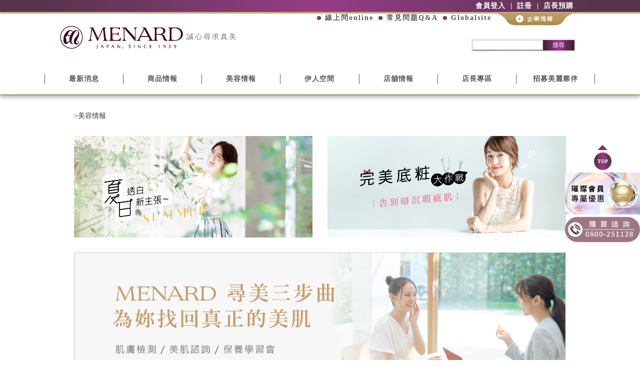

--- FILE ---
content_type: text/html; charset=UTF-8
request_url: https://menard.com.tw/m/412-1567-13300.php
body_size: 8002
content:
<!DOCTYPE html>
<html>
<head>
<!--html manifest="/ezfiles/567/1567/cache.manifest"-->
<meta http-equiv="Content-Type" content="text/html; charset=utf-8">
<meta name="viewport" content="initial-scale=1.0, user-scalable=0, minimum-scale=1.0, maximum-scale=1.0">
<meta name="apple-mobile-web-app-capable" content="yes">
<meta name="apple-mobile-web-app-status-bar-style" content="black">
<meta name="keywords" content="MENARD,美伊娜多,化妝品,日本保養品,日系品牌,AUTHENT,EMBELLIR,BEAUNESS,竹內涼真,ILLUNEIGE,FAIRLUCENT" />
<meta name="description" content="MENARD美伊娜多化粧品自1959年創社以來，美伊娜多始終致力於新品的研究，不斷開發出滿足女性需求的化妝品，並以首屈一指的研發力、安全高效的產品、穩固的市場地位成為日本化妝品業界中的佼佼者-------メナード化粧品(株)は、" />
<!-- Facebook Pixel Code -->
<script>
!function(f,b,e,v,n,t,s)
{if(f.fbq)return;n=f.fbq=function(){n.callMethod?
n.callMethod.apply(n,arguments):n.queue.push(arguments)};
if(!f._fbq)f._fbq=n;n.push=n;n.loaded=!0;n.version='2.0';
n.queue=[];t=b.createElement(e);t.async=!0;
t.src=v;s=b.getElementsByTagName(e)[0];
s.parentNode.insertBefore(t,s)}(window, document,'script',
'https://connect.facebook.net/en_US/fbevents.js');
fbq('init', '294374665271142');
fbq('track', 'PageView');
</script>
<noscript><img height="1" width="1" style="display:none"
src="https://www.facebook.com/tr?id=294374665271142&ev=PageView&noscript=1"
/></noscript>
<!-- End Facebook Pixel Code -->

<title>美容情報  - MENARD 美伊娜多化粧品</title>
<Link rel="SHORTCUT ICON"  href="/ezfiles/567/1567/sys_1567_9804552_40951.ico" type="image/x-icon" />
<link rel="Bookmark" href="/ezfiles/567/1567/sys_1567_9804552_40951.ico">

<link rel="stylesheet" href="/ezfiles/567/1567/mobilestyle/combine-zh-tw.css" type="text/css" />

<script type="text/javascript" src="/js/m_20251128.php"></script>
</head>
<body class="page_mobilecgmolist">
<!-- joker edit

-->
<!-- joker edit

-->
<div class="wrap">
<div class="minner">
<div id="Dyn_head">
<div class="header">
	<div class="minner">







	
<div class="selfhead">
	<!-- js/css -->
<link rel="stylesheet" href="https://cdnjs.cloudflare.com/ajax/libs/animate.css/3.5.2/animate.min.css" />
<script src="/ezfiles/567/1567/img/4911/mei.js"></script>
<script src="/ezfiles/567/1567/img/4911/page.js"></script>
<script src="/ezfiles/567/1567/img/5543/userjs.js"></script>
<link rel="stylesheet" href="https://cdnjs.cloudflare.com/ajax/libs/aos/2.3.4/aos.css">
<script src="https://cdnjs.cloudflare.com/ajax/libs/aos/2.3.4/aos.js"></script>
<link rel="stylesheet" href="https://cdnjs.cloudflare.com/ajax/libs/font-awesome/4.7.0/css/font-awesome.min.css" />
<link rel="stylesheet" href="/ezfiles/567/1567/img/4910/mei.css">
<link rel="stylesheet" href="/ezfiles/567/1567/img/4910/page.css">
<link rel="stylesheet" href="/ezfiles/567/1567/img/4910/usercss.css"/>
<link rel="stylesheet" href="/ezfiles/567/1567/img/4910/mod.css"/>
<link rel="stylesheet" href="/ezfiles/567/1567/img/4910/util0413.css"/>
<link rel="stylesheet" href="/ezfiles/567/1567/img/4910/add_style.css"/>

<script>
$(function () {
  AOS.init({
    once: true,
        duration: 700
    })
})
</script>




<!--Urad-->
<!-- Global site tag (gtag.js) - Google Ads: 408543513 -->
<script async src="https://www.googletagmanager.com/gtag/js?id=AW-408543513"></script>
<script>
  window.dataLayer = window.dataLayer || [];
  function gtag(){dataLayer.push(arguments);}
  gtag('js', new Date());

  gtag('config', 'AW-408543513');
</script>
<!--Urad end-->

<!-- end -->

<!-- 頁面樣式/建立頭部樣式/頭部選單 -->






<div class="mnavbar mn-collapse">
	<button type="button" class="navbar-toggle" data-toggle="collapse" data-target=".nav-toggle">
		<span class="glyphicons show_lines">Menu</span>
	</button>
	<div class="nav-toggle collapse navbar-collapse">
		<div class="hdmenu">
			<ul class="nav navbar-nav">
			
				<li><a href="javascript:void(0)" title="店長預購">店長預購</a></li>
			
				<li><a href="/bin/index.php?Plugin=mobile&Action=mobileacctinfo" title="註冊">註冊</a></li>
			
				<li><a href="/bin/index.php?Plugin=mobile&Action=mobilelogin" title="會員登入">會員登入</a></li>
			
			</ul>
		</div>
	</div>
</div>
<script defer="defer">
$(document).ready(function(){
	$(".mnavbar .navbar-toggle").click(function(){
		$(this).toggleClass("open");
	});
});
</script>


	
<div class="load">
  <img src="/ezfiles/567/1567/img/4908/logo.png" alt="" class="animated infinite bounce">
</div>

<header class="mei">

   <div class="phone-top p-show">
  <img src="/ezfiles/567/1567/img/4908/gold-line.png" alt="水平線">
</div>
  <div class="d_member clearfix"></div>
  <div class="sec_bar cleafix">
    <img src="/ezfiles/567/1567/img/4908/gold-line.png" alt="水平線">
    <ul class="clearfix">
      <li><a href="/m/423-1567-1309.php">線上問online</a></li>
      <li><a href="/m/404-1567-46029.php">常見問題Q&amp;A</a></li>
      <li><a href="https://www.menard-cosmetic.com/">Globalsite</a></li>
      <li><a href="/m/404-1567-47980.php"><img src="/ezfiles/567/1567/img/4908/spy.png" alt="企業情報"></a></li>
    </ul>
  </div>
  <!-- 搜尋bar -->
  <div class="msearch">
    <form class="formBS" role="search" name="SearchMoForm" method="post" action="/bin/index.php?Plugin=mobile&amp;Action=mobileptsearch">
      <div class="input-group">
        <input id="sch_key" name="SchKey" type="text" class="form-control" value="" placeholder="關鍵字">
        <span class="input-group-btn"> <button type="submit" class="btn">搜尋</button> </span>
      </div>
    </form>
  </div>
  <nav class="navbar" role="navigation">
    <div class="navbar-header">
      <button type="button" class="navbar-toggle" data-toggle="collapse" data-target=".navbar-ex1-collapse">
        <span class="sr-only">Toggle navigation</span>
      </button>
      <a class="navbar-brand" href="/m">
        <img src="/ezfiles/567/1567/img/4908/logo.png" alt="">
        <span>誠心尋求真美</span>
      </a>
    </div>
    <div class="collapse navbar-collapse navbar-ex1-collapse">
      <ul class="nav navbar-nav">
        <li class="">
          <a href="/m/412-1567-12001.php">最新消息</a>
          <!-- <ul class="dropdown-menu">
            <li><a href="#">促銷好康</a></li>
            <li><a href="#">新品情報</a></li>
            <li><a href="#">雜誌廣報訊息</a></li>
            <li><a href="#">MENARD公告欄</a></li>
          </ul> -->
        </li>
        <li class="dropdown">
          <a href="/m/404-1567-47982.php">商品情報</a>
          <!-- <ul class="dropdown-menu">
            <li><a href="#">明星商品</a></li>
            <li><a href="#">依功能選商品</a></li>
            <li><a href="#">依煩惱選商品</a></li>
            <li><a href="#">品牌故事</a></li>
          </ul> -->
        </li>
        <li class="dropdown">
          <a href="/m/412-1567-13300.php" >美容情報</a>
          <!-- <ul class="dropdown-menu">
            <li><a href="#">美容特集</a></li>
            <li><a href="#">彩粧特集</a></li>
            <li><a href="#">美肌養成法</a></li>
            <li><a href="#">打造美肌的基本功</a></li>
            <li><a href="#">美的科學</a></li>
            <li><a href="#">用語辭典</a></li>
          </ul> -->
        </li>
        <li class="dropdown">
          <a href="/m/412-1567-13289.php" >伊人空間</a>
          <!-- <ul class="dropdown-menu">
            <li><a href="#">伊人理念</a></li>
            <li><a href="#">伊人課程</a></li>
            <li><a href="#">會員流程</a></li>
            <li><a href="#">費用介紹</a></li>
            <li><a href="#">常見問題</a></li>
            <li><a href="#">伊人位置</a></li>
          </ul> -->
        </li>
        <li>
          <a href="/m/404-1567-46015.php">店舖情報</a>
        </li>
        <li class="dropdown">
          <a href="#" class="dropdown-toggle">店長專區</a>
        </li>
        <li >
          <a href="/m/412-1567-13205.php" >招募美麗夥伴</a>
          <!-- <ul class="dropdown-menu">
            <li><a href="#">五大理由</a></li>
            <li><a href="#">妳有這樣的困擾嗎</a></li>
            <li><a href="#">從美容顧問做起</a></li>
            <li><a href="#">成為優秀的專業美容</a></li>
            <li><a href="#">給想經營沙龍店的你</a></li>
            <li><a href="#">支援制度</a></li>
          </ul> -->
        </li>
      </ul>
    </div>
  </nav>
  
  <img src="/ezfiles/567/1567/img/4908/gold-line.png" alt="水平線">
</header>
</div>



	</div>
</div>
</div>


<div class="main">
<div class="minner">

	
	
<div class="row col1 row_0">
	<div class="mrow">
		
			
			
			
			 
		
			
			
			
			
				<div class="col col_02">
					<div class="mcol">
					
						
						
						<div id="Dyn_2_1" class="M25582">

<div class="module module-um md_style1">
	<header class="mt mthide">
	 
	
</header>

	<section class="mb">
		<div class="minner">
			<link rel="stylesheet" href="/ezfiles/567/1567/img/4910/pretty.css" />
<script src="/ezfiles/567/1567/img/5543/pretty.js"></script>
<!--<meta name="viewport" content="initial-scale=1.0, user-scalable=yes, minimum-scale=1.0, maximum-scale=6.0">--> 
		</div>
	</section>
</div>


</div>

					
						
						
						<div id="Dyn_2_2" class="M4">


<div class="module module-cglist md_style1">
<div class="minner">
	<header class="mt mthide">
	 
	
</header>

	
   
	<section class="mb">
		<div class="mcont">
         

<div class="mpgdetail">
	<!-- 美容情報 -->
<div class="pretty-zone clearfix mb-30">
    <section class="row info">
        <div class=" bread col-xs-12">
            <p>>美容情報</p>
        </div>
        <div class="clearfix"></div>
        <div class=" information-zone">
            <div class="link-img">
                <div class="row">
                    <div class="col-xs-12 col-sm-6">
                        <a href="/m/412-1567-19085.php" title="美容情報 - 夏日透白新主張！">
                            <img src="/ezfiles/567/1567/img/5874/134826732.png">
                        </a>
                    </div>
                    <div class="col-xs-12 col-sm-6">
                        <a href="/m/412-1567-15056.php" title="美容情報 - 彩粧特集 #vol2">
                            <img src="/ezfiles/567/1567/img/5874/211072694.png">
                        </a>
                    </div>
                    <div class="col-xs-12 col-sm-12">
                        <a href="/m/412-1567-13303.php">
                            <img src="/ezfiles/567/1567/img/5874/3waystobeauty.png" alt="MEANRD尋美三部曲">
                        </a>
                    </div>
                </div>
            </div>
            <div class="bg-link">
                <img src="/ezfiles/567/1567/img/5874/basetokeepbeauty.png" alt="打造美肌的基本功">
                <div class="row">
                    <div class="col-xs-12 col-sm-6">
                        <a href="/m/412-1567-13304.php">
                            <img src="/ezfiles/567/1567/img/5874/arrow.png">
                            <span>
                                正確保養這樣做
                            </span>
                            美肌手到擒來
                        </a>
                    </div>
                    <div class="col-xs-12 col-sm-6">
                        <a href="/m/412-1567-13305.php">
                            <img src="/ezfiles/567/1567/img/5874/arrow.png">
                            <span>
                                美麗彩粧這樣做
                            </span>
                            美粧這麼簡單
                        </a>
                    </div>
                </div>
            </div>
            <div class="link-img">
                <div class="row">
                    <div class="col-xs-12 col-sm-6">
                        <a href="/m/412-1567-13306.php">
                            <img src="/ezfiles/567/1567/img/5874/a-4.png">
                        </a>
                    </div>
                    <div class="col-xs-12 col-sm-6">
                        <a href="/m/412-1567-13307.php">
                            <img src="/ezfiles/567/1567/img/5874/a-3.png">
                        </a>
                    </div>
                </div>
            </div>
        </div>
    </section>
</div>
</div>


		</div>
	</section>
   
</div>
</div>





<script type="text/javascript">
$(document).ready(function(){
var a = [];
a.push({name:'Cg',value:13300});
a.push({name:'IsTop',value:0});
var option = {
	pageMode:'2',
	currentPage:0,
	flag:0,
	over:0,
	url:'/bin/index.php?Plugin=mobile&Action=mobilecgmolist',
	urlPrefix:  'http://hero149.so-buy.com/m/412-1567-13300-PAGE.php?Lang=zh-tw',
	totalPage:0,
	Op:'getpartlist',
	param:a,
	pageListObj:$("#pageptlist"),
	nextPageObj:$("#_cgptlist_next_page")
}
var cgptlist = new HvPagelist();
cgptlist.init(option);


$("#_cgptlist_gonext").click(function(){
	cgptlist.goNextPage();
});
$("#_cgptlist_goprev").click(function(){
	cgptlist.goPrePage();
});
$("#_cgptlist_select-page").change(function(){
	cgptlist.goPage(this.value);
});


});
</script>


</div>

					
					</div>
				</div> 
			 
		
			
			
			
			 
		
	</div>
</div>
	

</div>
</div>
<style>

			@media (min-width: 481px) {
				.row_0 .col_01 { width: 0%;}
				.row_0 .col_02 { width: 100%;}
				.row_0 .col_03 { width: 0%;}
			}
		
</style>
<div class="footer">
	<div class="minner">
		<div id="Dyn_footer">


<div class="go-pcurl"><a href="/bin/home.php">返回PC版網頁</a></div>

<div class="copyright">
	<!-- 底部 -->
<footer class="d_footer">
  <img src="/ezfiles/567/1567/img/4908/gold-line.png" alt="水平線">
  <div class="footer" data-aos="fade-up">
    <div class="p-gotop p-show">
      <a href="">TOP</a>
    </div>
    <div class="row">
      <div class="col-xs-12 col-sm-9">
        <ul class="f_menu clearfix c-show">
          <li>
            <h4><a href="/m/412-1567-12001.php">最新消息</a></h4>
            <a href="/m/412-1567-12001.php">促銷好康</a>
            <a href="/m/403-1567-1254-1.php">新品情報</a>
            <a href="/m/403-1567-1257.php">雜誌.廣報訊息</a>
          </li>
          <li>
            <h4><a href="/m/404-1567-47982.php">商品情報</a></h4>
            <a href="/m/403-1567-1254-1.php">品牌故事</a>
            <a href="/m/404-1567-47982.php">明星商品</a>
            <a href="/m/404-1567-53003.php">商品線上目錄</a>
          </li>
          <li>
            <h4><a href="/m/412-1567-13300.php">美容情報</a></h4>
            <a href="/m/412-1567-13303.php">美肌養成法</a>
            <a href="/m/412-1567-13304.php">正確保樣這樣做</a>
            <a href="/m/412-1567-13305.php">美麗彩粧這樣做</a>
            <a href="/m/412-1567-13306.php">美的科學</a>
            <a href="/m/412-1567-13307.php">用語辭典</a>
          </li>
          <li>
            <h4><a href="/m/412-1567-13289.php">伊人空間</a></h4>
            <a href="/m/412-1567-13291.php">日系沙龍的堅持</a>
            <a href="/m/412-1567-13289.php#iraqi-space4">會員流程</a>
            <a href="/m/412-1567-13290.php">費用介紹</a>
            <a href="/m/412-1567-13292.php">課程介紹</a>
            <a href="/m/404-1567-53401.php">伊人位置</a>
            <a href="/m/412-1567-13205.php">招募美麗夥伴</a>
          </li>
          <li>
            <h4><a href="/m/404-1567-46014.php">店舖情報</a></h4>
            <a href="/bin/index.php?Plugin=mobile&Action=mobileacctinfo">官網會員</a>
            <a href="/m/404-1567-46029.php">常見問題</a>
            <a href="/m/423-1567-1309.php">線上諮詢</a>
          </li>
        </ul>
      </div>
      <div class="col-xs-12 col-sm-3 info">
        <div class="logo">
          <img src="/ezfiles/567/1567/img/4908/logo.png" alt="">
        </div>
        <ul>
          <li><span>地 址:</span>台北市八德路四段768巷7號5樓之1
          </li>
          <li><span>服務電話:</span><a href="tel:02-27865886">02-27865886</a></li>
          <li><span>服務信箱:</span><a href="mailto:service@menard.com.tw">service@menard.com.tw</a></li>
        </ul>
        <a href="tel:0800-251128" class="phone-btn">
          <img src="/ezfiles/567/1567/img/4908/call.png" alt="">
        </a>
      </div>
    </div>
  </div>
  <div class="copyright">
    Copyright &copy; 2017 MENARD ALL Rights Reserved.
  </div>
</footer>

<!-- footer/gotop -->
<div class="gotop c-show">
  <p>top</p>
  <a href="/m/404-1567-55682.php">
    <img src="/ezfiles/567/1567/img/4908/2026main.gif" alt="璀璨會員優惠">
  </a>
  <a href="tel:0800-251128">
    <img src="/ezfiles/567/1567/img/4908/float_right_call.png" alt="購買諮詢">
  </a>
  <!-- <a href="/m/404-1567-56799.php">
    <img src="/ezfiles/567/1567/img/4908/float_child-02.png" alt="報名詳情-MENARD伊人空間舉辦小小美容師體驗營囉！">
  </a> -->
</div>

<div id="fb-root"></div>
<!-- Your Chat Plugin code -->
<div class="fb-customerchat" attribution=setup_tool page_id="626554034126908">
</div>

<!-- Load Facebook SDK for JavaScript -->
<script>
  window.fbAsyncInit = function () {
    FB.init({
      xfbml: true,
      version: 'v9.0'
    });
  };
  (function (d, s, id) {
    var js, fjs = d.getElementsByTagName(s)[0];
    if (d.getElementById(id)) return;
    js = d.createElement(s);
    js.id = id;
    js.src = 'https://connect.facebook.net/zh_TW/sdk/xfbml.customerchat.js';
    fjs.parentNode.insertBefore(js, fjs);
  }(document, 'script', 'facebook-jssdk'));
</script>

<style>
@media (max-width: 768px) {
  .phone-btn {
    bottom: -100px;
  }
}
</style>
	
</div>


<!-- generated at Thu Jan 08 2026 13:00:51 --></div>

	</div>
</div>
</div>
</div>


	
		<div id="Dyn_999_1" class="M1112">

</div>

	

<div id="_pop_login" class="mpopdiv">
	<div class="mpopbg"></div>
	<div class="mbox">
		<header class="mt">
			<h4>登入</h4>
			<button class="btn-toggle close"><span>Close</span></button>
		</header>
		<div class="minner">
			<div class="module module-login">
				<div class="help-block"></div>
<div class="switchbox">
				<form id="pop_mem_login" name="pop_mem_login" class="formBS memBS" role="form" action="/bin/index.php?Plugin=mobile&Action=mobilelogin" method="post">
					<div class="row form-group">
						<label class="control-label">帳號</label>
						<div>
							<input class="form-control" type="text" value="" name="Account" placeholder="請輸入帳號" />
						</div>
					</div>
					<div class="row form-group">
						<label class="control-label">密碼</label>
						<div>
							<input class="form-control" type="password" value="" name="Passwd" placeholder="請輸入密碼" />
						</div>
					</div>
					<div class="row form-group authcode">
   <label class="control-label col-sm-3">驗證碼</label>
	<div class="col-sm-9">
		<div class="input-group">
         <input type="text" class="form-control" name="authcode" id="authcodeval" placeholder="驗證碼">
         <div class="input-group-addon" id="authcode" href="javascript:void(0);" onclick="refreshAuthCode('','/bin/showauthimg.php','a2f14fab48fb27a6b5180c83ae32992f0_src','a2f14fab48fb27a6b5180c83ae32992f0_code');">
            <AuthImgReplaceTag containerid="a2f14fab48fb27a6b5180c83ae32992f0">			<span class="authimg-outer">
				<img align="absmiddle" id="a2f14fab48fb27a6b5180c83ae32992f0_src" src="/bin/authimg.php?Code=CmcYeQETZQQHYA8GdhoPEW18Agh4HxFoAgINYQ4eYhkUEBp9HGgbAhR5GwV1EQx2YQQdfH17Q2o=" alt="請輸入此驗證碼" title="請輸入此驗證碼"/>
				<input type="hidden" id="a2f14fab48fb27a6b5180c83ae32992f0_code" name="hdCode" value="CmcYeQETZQQHYA8GdhoPEW18Agh4HxFoAgINYQ4eYhkUEBp9HGgbAhR5GwV1EQx2YQQdfH17Q2o=" />
				<span id="a2f14fab48fb27a6b5180c83ae32992f0_src_voiceHtml" style="display:none;">			<span onkeypress="setMediaParam('a2f14fab48fb27a6b5180c83ae32992f0_code','a2f14fab48fb27a6b5180c83ae32992f0_voice','/images/numvoice/zh','/bin/authimg.php');" onclick="setMediaParam('a2f14fab48fb27a6b5180c83ae32992f0_code','a2f14fab48fb27a6b5180c83ae32992f0_voice','/images/numvoice/zh','/bin/authimg.php');" class="authimg-voice"></span>
			<object classid="clsid:d27cdb6e-ae6d-11cf-96b8-444553540000" codebase="http://download.macromedia.com/pub/shockwave/cabs/flash/swflash.cab#version=7,0,0,0" width="0" height="0" id="a2f14fab48fb27a6b5180c83ae32992f0_voice" align="middle">
				<param name="allowScriptAccess" value="sameDomain" />
				<param name="movie" value="/images/numvoice/Voice.swf" />
				<param name="quality" value="high" />
				<param name="bgcolor" value="#ffffff" />
				<param name="wmode" value="transparent">
				<embed src="/images/numvoice/Voice.swf" quality="high" bgcolor="#ffffff" width="0" height="0" name="a2f14fab48fb27a6b5180c83ae32992f0_voice" align="middle" allowScriptAccess="sameDomain" type="application/x-shockwave-flash" pluginspage="http://www.macromedia.com/go/getflashplayer" wmode="transparent" />
				<div style="display:none">Voice Play</div>
			</object></span>
				<script> $("#a2f14fab48fb27a6b5180c83ae32992f0_src_voiceHtml").show();</script>
				<noscript>1427</noscript>
			</span></AuthImgReplaceTag>
         </div>
      </div>
	</div>
</div>
 <!--joker add-->
					<input type="hidden" value="" name="refer"/>
					<input type="hidden" name="Login" value="1"/>
					<div class="form-btn">
						<button class="btn btn-s btn-login" onclick="popLogin();return false;" onkeypress="popLogin();return false;">登入</button>
					</div>
				<div class="row mcfix login-other">
				
				
					<a class="register" href="/bin/index.php?Plugin=mobile&Action=mobileacctinfo">註冊會員</a>
				
				
					
			      
			         <a class="forgetpwd" href="/bin/index.php?Plugin=mobile&Action=mobileforgetpass">忘記密碼</a>
			      
				
				<!--joker add start-->
				
				<!--joker add end-->

				</div>
				</form>

		

</div>
				
            
				
			</div>
		</div>
	</div>
</div>
<div id="_pop_login_alert" class="alert alert-success">登入成功</div>
<script defer="defer">
//joker add start
function popToQuickLogin(){
   var option = {
      url: '/bin/index.php?Plugin=mobile&Action=mobilelogin',
      dataType:'json',
      beforeSubmit:function(){
         $('#loading').show();
         $('#overlay').addClass("show");
      },
      success:function(data){
         $('#loading').hide();
         $('#overlay').removeClass("show");
		
			if(data.RetCode){
				hidePopDiv($('#_pop_login.mpopdiv'),$('#_pop_login.mpopdiv .mbox'));
				$('#_pop_login_alert').show(0,function(){
				var margin_left = 0-Math.floor($('#_pop_login_alert').innerWidth()/2);
				var margin_top = 0-Math.floor($('#_pop_login_alert').innerHeight()/2);
				$('#_pop_login_alert').css("margin-left",margin_left);
				$('#_pop_login_alert').css("margin-top",margin_top);
				}).delay(2000).fadeOut(500);
				location.reload(); //joker add
			}else{
				$("#_pop_login .help-block").html(data.msg);
			}
      }
   };
   $(".module-login #pop_mem_quicklogin").ajaxSubmit(option);
}
function popGetMobileCode(){
   var mobile = $("#pop_cm_cust").val();
   if(mobile ==''){
      var tip = '請輸入正確的手機號碼!';
      showPopDialog(tip);
      return;
   }else{
      $.get("/bin/verify.php",function(data){
         data = eval('('+data+')');
         $("#verify_code").val(data.code);
         $("#verify_hdcode").val(data.hdcode);
         $('#loading').show();
         $('#overlay').addClass("show");
         var url = '/bin/index.php?Plugin=mobile&Action=mobilelogin';
         var a = [];
         a.push({name:'Op',value:'getMobileCode'});
         a.push({name:'verify_code',value:data.code});
         a.push({name:'verify_hdcode',value:data.hdcode});
         a.push({name:'cm_cust',value:mobile});
         $.post(url,a,function(_d){
            $('#overlay').removeClass("show");
            $('#loading').hide();
            if(_d!=''){
               var d = eval("("+_d+")");
               if(d.stat){
                  var but = document.getElementById("popGetmobilecode");
                  popSetButtonDisable(but);
               }else{
                  showPopDialog(d.content);
               }
            }
         });
      });
   }
}
var countdown=60;
function popSetButtonDisable(p_obj){
   if (countdown == 0) {
      p_obj.removeAttribute("disabled");
      p_obj.value="重新獲取驗證碼";
      countdown=60;
      return;
   }else {
      p_obj.setAttribute("disabled", true);
      p_obj.value="重新獲取驗證碼(" + countdown + ")";
      countdown--;
   }
   setTimeout(function() {
      popSetButtonDisable(p_obj)
   },1000)
}

//joker add end
function popChkLogin(){
	var stat = 0;
	$.ajax({
		type : "post",
		url : "/bin/index.php?Plugin=mobile&Action=mobilelogin",
		data : "Op=chklogin",
		async : false,
		success : function(data){
						d = eval("("+data+")");
						stat = d.stat;
					 }
	});
	if(stat) return true;
	return false;
}
function popLogin(){
	var option = {
		url: '/bin/index.php?Plugin=mobile&Action=mobilelogin',
		dataType:'json',
		beforeSubmit:function(){
			$('#loading').show();
		},
		success:function(data){
			$('#loading').hide();
			if(data.RetCode){
				hidePopDiv($('#_pop_login.mpopdiv'),$('#_pop_login.mpopdiv .mbox'));
				$('#_pop_login_alert').show(0,function(){
				var margin_left = 0-Math.floor($('#_pop_login_alert').innerWidth()/2);
				var margin_top = 0-Math.floor($('#_pop_login_alert').innerHeight()/2);
				$('#_pop_login_alert').css("margin-left",margin_left);
				$('#_pop_login_alert').css("margin-top",margin_top);
				}).delay(2000).fadeOut(500);
				location.reload(); //joker add
			}
			else{
				refreshAuthCode('','/bin/showauthimg.php','a2f14fab48fb27a6b5180c83ae32992f0_src','a2f14fab48fb27a6b5180c83ae32992f0_code');
				$("#_pop_login .help-block").html(data.msg);
			}
		}
	};
	$(".module-login #pop_mem_login").ajaxSubmit(option);
}
function noMemberBuy(){
	var url = $('.module-viewcart .mcart-operate .ecbtn-checkout').attr("billAction");
	window.location = url;
}
$(document).ready(function() {
//joker add start
  $('.switchbox form').eq(0).show()

  $('.switchbox .pop-btn-sw').click(function(){
    var swobj = $(this).attr('data-switch');
    var mo    = $(this).parents('form');
    var swbox = $(this).parents('.switchbox');

    if(swbox.hasClass('switching')) return;
    swbox.addClass('switching');
    mo.slideUp(400);
    $('form[name="pop_mem_' + swobj + '"]').slideDown(400);
    setTimeout(function(){
      swbox.removeClass('switching')
    },800);
  });
//joker add end

	$('#_pop_login .close').click(function(){
		hidePopDiv($('#_pop_login.mpopdiv'),$('#_pop_login.mpopdiv .mbox'));
		return false;
	});
	
});

</script>

<div id="_pop_tips" class="mtips">
	<div class="mbox">
	</div>
</div>
<div id="_pop_dialog" class="mdialog">
	<div class="minner">
		<div class="mcont">
		</div>
		<footer class="mdialog-foot">
			<button class="mbtn mbtn-s">OK</button>
		</footer>
	</div>
</div>
<!-- Global site tag (gtag.js) - Google Analytics -->

<script async src="https://www.googletagmanager.com/gtag/js?id=UA-45776232-1"></script>

<script>

  window.dataLayer = window.dataLayer || [];

  function gtag(){dataLayer.push(arguments);}

  gtag('js', new Date());

 

  gtag('config', 'UA-45776232-1');

</script>
<!-- generated at Thu Jan 08 2026 17:07:54 --></body></html>


--- FILE ---
content_type: text/css
request_url: https://menard.com.tw/ezfiles/567/1567/img/4910/mei.css
body_size: 3628
content:
.container,.container-fluid{padding:0}.row{margin:0}div[class*="col-"]{padding:0}.row_0.col1 .col_02>.mcol>div+div{max-width:none;min-width:none}.header{box-shadow:none}.header .minner{max-width:none}.module.module-um.md_style1{max-width:none !important}.module.module-minicart{display:none}.module{margin:0}.footer{padding:0}.footer .minner{max-width:none}.go-pcurl{display:none}.page_mobileacctinfo .mt h3,.page_mobileacctinfo .mt h4,.page_mobilelogin .mt h3,.page_mobilelogin .mt h4,.page_mobilecmhome .mt h3,.page_mobilecmhome .mt h4,.page_mobilechgpasswd .mt h3,.page_mobilechgpasswd .mt h4{border-color:#333;border-width:1px;color:#333;padding:0;font-weight:600}.page_mobileacctinfo .mt .close span:after,.page_mobileacctinfo .mt .close span:before,.page_mobilelogin .mt .close span:after,.page_mobilelogin .mt .close span:before,.page_mobilecmhome .mt .close span:after,.page_mobilecmhome .mt .close span:before,.page_mobilechgpasswd .mt .close span:after,.page_mobilechgpasswd .mt .close span:before{background:#333}.page_mobileacctinfo .mcol,.page_mobilelogin .mcol,.page_mobilecmhome .mcol,.page_mobilechgpasswd .mcol{max-width:600px;margin:0 auto !important}.page_mobileacctinfo .list-group.memmenu li a:hover,.page_mobilelogin .list-group.memmenu li a:hover,.page_mobilecmhome .list-group.memmenu li a:hover,.page_mobilechgpasswd .list-group.memmenu li a:hover{background:#bd0f2c}.page_mobileacctinfo .row.form-group,.page_mobilelogin .row.form-group,.page_mobilecmhome .row.form-group,.page_mobilechgpasswd .row.form-group{margin-bottom:10px}.page_mobileacctinfo .favlist,.page_mobileacctinfo .mecmemcouponlist,.page_mobileacctinfo .mecrequirerecord,.page_mobilelogin .favlist,.page_mobilelogin .mecmemcouponlist,.page_mobilelogin .mecrequirerecord,.page_mobilecmhome .favlist,.page_mobilecmhome .mecmemcouponlist,.page_mobilecmhome .mecrequirerecord,.page_mobilechgpasswd .favlist,.page_mobilechgpasswd .mecmemcouponlist,.page_mobilechgpasswd .mecrequirerecord{display:none}.page_mobilepostedform .mcol,.page_mobile_mecorderlist .mcol,.page_mobile_meccart .mcol,.page_mobile_mecbillto .mcol,.page_mobile_mecdeliveraddrlist .mcol{max-width:1000px;margin:0 auto !important}.page_mobilepostedform .mt h3,.page_mobilepostedform .mt h4,.page_mobile_mecorderlist .mt h3,.page_mobile_mecorderlist .mt h4,.page_mobile_meccart .mt h3,.page_mobile_meccart .mt h4,.page_mobile_mecbillto .mt h3,.page_mobile_mecbillto .mt h4,.page_mobile_mecdeliveraddrlist .mt h3,.page_mobile_mecdeliveraddrlist .mt h4{border-color:#333;border-width:1px;color:#333;padding:0;font-weight:600}.page_mobilepostedform .mt .close span:after,.page_mobilepostedform .mt .close span:before,.page_mobile_mecorderlist .mt .close span:after,.page_mobile_mecorderlist .mt .close span:before,.page_mobile_meccart .mt .close span:after,.page_mobile_meccart .mt .close span:before,.page_mobile_mecbillto .mt .close span:after,.page_mobile_mecbillto .mt .close span:before,.page_mobile_mecdeliveraddrlist .mt .close span:after,.page_mobile_mecdeliveraddrlist .mt .close span:before{background:#333}.load{position:fixed;z-index:100000;width:100%;height:100%;background:#fff;display:flex;align-items:center;justify-content:center;transition:all 0.3s}.load.done{opacity:0;z-index:-1}.load img{width:20%}.phone-top{height:10px;position:relative;background:rgba(70,30,55,0.9) !important;background:-moz-linear-gradient(left, rgba(70,30,55,0.9) 7%, #963c87 50%, rgba(70,30,55,0.9) 92%) !important;background:-webkit-linear-gradient(left, rgba(70,30,55,0.9) 7%, #963c87 50%, rgba(70,30,55,0.9) 92%) !important;background:linear-gradient(to right, rgba(70,30,55,0.9) 7%, #963c87 50%, rgba(70,30,55,0.9) 92%) !important;filter:progid:DXImageTransform.Microsoft.gradient( startColorstr='#1e5799', endColorstr='#1e5799',GradientType=1 ) !important}.phone-top img{position:absolute;bottom:0;left:0;display:block;width:100%;margin:0}.mnavbar{display:none}.wrap{font-family:"微軟正黑體","Microsoft JhengHei" !important}.mei{position:relative;box-shadow:0 3px 8px rgba(51,51,51,0.4);z-index:2}.mei>img{display:block;width:100%}.msearch{opacity:0;position:absolute;top:70px;right:10%;width:210px;z-index:100000;border:3px solid #eeeeee;background:rgba(70,30,55,0.9) !important;background:-moz-linear-gradient(left, rgba(70,30,55,0.9) 7%, #963c87 50%, rgba(70,30,55,0.9) 92%) !important;background:-webkit-linear-gradient(left, rgba(70,30,55,0.9) 7%, #963c87 50%, rgba(70,30,55,0.9) 92%) !important;background:linear-gradient(to right, rgba(70,30,55,0.9) 7%, #963c87 50%, rgba(70,30,55,0.9) 92%) !important;filter:progid:DXImageTransform.Microsoft.gradient( startColorstr='#1e5799', endColorstr='#1e5799',GradientType=1 ) !important}.msearch .form-control{padding:2px;border-radius:unset;font-size:10px}.msearch .form-control::placeholder{opacity:0}.msearch .input-group-btn{overflow:hidden}.msearch .input-group-btn .btn{padding:2px 20px;color:#fff;background:rgba(70,30,55,0.9) !important;background:-moz-linear-gradient(left, rgba(70,30,55,0.9) 7%, #963c87 50%, rgba(70,30,55,0.9) 92%) !important;background:-webkit-linear-gradient(left, rgba(70,30,55,0.9) 7%, #963c87 50%, rgba(70,30,55,0.9) 92%) !important;background:linear-gradient(to right, rgba(70,30,55,0.9) 7%, #963c87 50%, rgba(70,30,55,0.9) 92%) !important;filter:progid:DXImageTransform.Microsoft.gradient( startColorstr='#1e5799', endColorstr='#1e5799',GradientType=1 ) !important;font-size:12px;transition:all 1s;position:relative;border:none}.msearch .input-group-btn .btn:after{content:"search";display:block;position:absolute;background:rgba(70,30,55,0.9) !important;background:-moz-linear-gradient(left, rgba(70,30,55,0.9) 7%, #963c87 50%, rgba(70,30,55,0.9) 92%) !important;background:-webkit-linear-gradient(left, rgba(70,30,55,0.9) 7%, #963c87 50%, rgba(70,30,55,0.9) 92%) !important;background:linear-gradient(to right, rgba(70,30,55,0.9) 7%, #963c87 50%, rgba(70,30,55,0.9) 92%) !important;filter:progid:DXImageTransform.Microsoft.gradient( startColorstr='#1e5799', endColorstr='#1e5799',GradientType=1 ) !important;top:-100%;left:0;width:100%;height:100%;transition:all 1s;opacity:0}.msearch .input-group-btn .btn:hover{transform:rotateX(180deg)}.msearch .input-group-btn .btn:hover:after{transform:rotateX(180deg);top:0;opacity:1}ul{margin:0;padding:0}li{list-style-type:none}.d_member{padding-right:10%;background:rgba(70,30,55,0.9) !important;background:-moz-linear-gradient(left, rgba(70,30,55,0.9) 7%, #963c87 50%, rgba(70,30,55,0.9) 92%) !important;background:-webkit-linear-gradient(left, rgba(70,30,55,0.9) 7%, #963c87 50%, rgba(70,30,55,0.9) 92%) !important;background:linear-gradient(to right, rgba(70,30,55,0.9) 7%, #963c87 50%, rgba(70,30,55,0.9) 92%) !important;filter:progid:DXImageTransform.Microsoft.gradient( startColorstr='#1e5799', endColorstr='#1e5799',GradientType=1 ) !important}.d_member li{opacity:0;float:right;display:flex;align-items:center}.d_member li:after{content:"|";display:block;color:#fff;margin:0 5px;font-size:14px;font-weight:600}.d_member li:first-child:after{display:none}.d_member li a{padding:2px 5px;color:#fff;font-size:14px;font-weight:600;letter-spacing:1px}.sec_bar>img{display:block;width:100%}.sec_bar ul{float:right;margin-right:10%;margin-top:-1px}.sec_bar li{opacity:0;float:left;padding:0 5px}.sec_bar li a{display:flex;align-items:center;letter-spacing:2px;font-weight:600;font-size:14px;color:#595757}.sec_bar li a:before{content:"";display:block;background:rgba(70,30,55,0.9) !important;background:-moz-linear-gradient(left, rgba(70,30,55,0.9) 7%, #963c87 50%, rgba(70,30,55,0.9) 92%) !important;background:-webkit-linear-gradient(left, rgba(70,30,55,0.9) 7%, #963c87 50%, rgba(70,30,55,0.9) 92%) !important;background:linear-gradient(to right, rgba(70,30,55,0.9) 7%, #963c87 50%, rgba(70,30,55,0.9) 92%) !important;filter:progid:DXImageTransform.Microsoft.gradient( startColorstr='#1e5799', endColorstr='#1e5799',GradientType=1 ) !important;height:8px;width:8px;border-radius:50%;margin-right:8px;transition:all .5s}.sec_bar li a:hover{text-decoration:none}.sec_bar li a:hover:before{border-radius:0;transform:rotate(45deg)}.sec_bar li:last-child a:before{display:none}.navbar-header{opacity:0;float:none}.navbar-header .navbar-brand{height:auto;padding:0 30px 30px 30px;margin:0;margin-left:7%;color:#727171;font-size:14px;letter-spacing:3px}.navbar-header .navbar-brand img{width:45%}ul.navbar-nav{max-width:1100px;margin:0 auto;margin-top:20px}ul.navbar-nav>li{opacity:0;width:calc(100% / 7 );padding-bottom:15px;border-bottom:4px solid transparent;transition:all .3s}ul.navbar-nav>li:hover{border-bottom-color:#b7985c}ul.navbar-nav>li:hover a{color:#b7985c}ul.navbar-nav>li>a{border:none;color:#595757;padding:0;margin:0;margin-left:-1px;text-align:center;border-color:transparent !important;border-left:1px solid #595757 !important;border-right:1px solid #595757 !important;letter-spacing:1px;font-weight:600;font-size:14px;transition:all .3s}.dropdown-menu{text-align:center;border-radius:20px !important}.dropdown-menu a{letter-spacing:2px;transition-duration:.3s}.dropdown-menu>li>a{padding:10px 0 !important}.dropdown-menu>li:hover a{background:rgba(70,30,55,0.9) !important;background:-moz-linear-gradient(left, rgba(70,30,55,0.9) 7%, #963c87 50%, rgba(70,30,55,0.9) 92%) !important;background:-webkit-linear-gradient(left, rgba(70,30,55,0.9) 7%, #963c87 50%, rgba(70,30,55,0.9) 92%) !important;background:linear-gradient(to right, rgba(70,30,55,0.9) 7%, #963c87 50%, rgba(70,30,55,0.9) 92%) !important;filter:progid:DXImageTransform.Microsoft.gradient( startColorstr='#1e5799', endColorstr='#1e5799',GradientType=1 ) !important;color:#fff}.aq{max-width:1200px;margin:0 auto;position:relative;margin-bottom:30px;opacity:0}.aq .item{display:block}.aq .main_banner{max-width:1100px;margin:0 auto}.aq .banner_shadow{position:absolute;top:100%;display:block;width:100%}.aq .owl-controls{position:absolute;padding-top:7px;top:100%;right:3%}.aq .owl-controls .owl-dot{margin-left:10px}.aq .owl-controls .owl-dot.active span{background:#bea064}.p-show{display:none !important}.c-show{display:block !important}.advertising{padding-top:15px;max-width:1100px;margin:0 auto}.advertising .row{margin:0 25px}.advertising .row>div{padding:0 5px}.advertising .ad{display:block;position:relative;overflow:hidden;opacity:0}.advertising .ad:after{content:"more";text-transform:uppercase;display:flex;align-items:center;justify-content:center;position:absolute;top:0;left:0;width:100%;height:100%;font-weight:600;font-size:1.4em;letter-spacing:2px;color:#fff;text-shadow:0 0 5px #333;transform:translateY(10px);transition:all .5s linear .3s;opacity:0}.advertising .ad:hover:after{transform:translateY(0);opacity:1}.advertising .ad:hover img{transform:scale(1.1);filter:opacity(0.5)}.advertising .ad.small{margin-bottom:5px}.advertising .ad.small:last-child{margin:0}.advertising img{display:block;width:100%;transition:all .7s}.advertising .owl-carousel.adc{padding:0 20px}.advertising .owl-carousel.adc .owl-controls .owl-nav .owl-prev,.advertising .owl-carousel.adc .owl-controls .owl-nav .owl-next{background:none;width:0;height:0;border:12px solid transparent;margin:0;border-radius:0;transform:translateY(-50%)}.advertising .owl-carousel.adc .owl-controls .owl-nav .owl-prev{border-right-color:#727171}.advertising .owl-carousel.adc .owl-controls .owl-nav .owl-prev:hover{border-right-color:#ccc}.advertising .owl-carousel.adc .owl-controls .owl-nav .owl-next{border-left-color:#727171}.advertising .owl-carousel.adc .owl-controls .owl-nav .owl-next:hover{border-left-color:#ccc}.all_board{max-width:1100px;margin:0 auto;margin-top:20px}.all_board .row{margin:0 25px;display:flex}.all_board .row>div{padding:0 5px}.all_board .d_tab{border:1px solid #b5b5b6;position:relative;height:100%}.all_board .nav-tabs{background:#f2f2f0;padding-top:5px;border-bottom:2px solid #333}.all_board .nav-tabs li{margin:0 5px;margin-bottom:-2px;border:none}.all_board .nav-tabs li a{width:130px;padding:4px 0;text-align:center;border:none !important;border-bottom:2px solid #333 !important;border-top:2px solid #bea064 !important;border-radius:0;background:#cccccc;color:#fff;margin:0}.all_board .nav-tabs li.active>a{border-bottom-color:#fff !important;background:#fff;color:#333}.all_board .tab-content .mb{padding:10px 0}.all_board .tab-content .mb .row{margin:0 15px}.all_board .tab-content .d-txt h5{display:flex;margin:0}.all_board .tab-content .d-txt h5 a,.all_board .tab-content .d-txt h5 .mdate.before{color:#863766;font-size:14px}.all_board .tab-content .d-txt h5 .mdate.before{display:flex;align-items:center;margin-right:15px}.all_board .tab-content .d-txt h5 .mdate.before:before{content:'';display:block;width:2px;height:2px;display:table;background:#863766;border-radius:50%;margin-right:5px}.all_board .tab-content .mdetail{padding:10px 0;min-width:442px;overflow:hidden;float:right;font-size:14px}.all_board .tab-content .more{position:absolute;bottom:0;right:0}.all_board .tab-content .more a{border:none;color:#863766;font-size:13px;padding:0 10px}.all_board .title{display:flex;justify-content:center;align-items:center;height:39px}.all_board .title span{display:block;width:calc(100% / 3 );border-top:1px solid #727171;position:relative}.all_board .title span:before{content:"";display:block;height:0;width:0;border:3px solid #727171;border-radius:50%;position:absolute;top:50%;transform:translateY(-50%)}.all_board .title span:first-child:before{right:0}.all_board .title span:last-child:before{left:0}.all_board .title h3{margin:0;width:calc(100% / 3);font-size:16px;text-align:center;color:#727171;letter-spacing:2px;font-weight:600}.all_board .title+a{display:block;width:100%;position:relative;overflow:hidden}.all_board .title+a:after{content:"more";text-transform:uppercase;display:flex;align-items:center;justify-content:center;position:absolute;top:0;left:0;width:100%;height:100%;font-weight:600;font-size:1.4em;letter-spacing:2px;color:#fff;text-shadow:0 0 5px #333;transform:translateY(10px);transition:all .5s linear .3s;opacity:0}.all_board .title+a:hover:after{transform:translateY(0);opacity:1}.all_board .title+a:hover img{transform:scale(1.1);filter:opacity(0.5)}.all_board .title+a img{display:block;width:100%;transition:all .7s}.socailink{max-width:1100px;margin:0 auto;margin:25px auto}.socailink .row{margin:0 25px;display:flex;justify-content:center}.socailink a{cursor:pointer;border:1px solid #a98342;width:calc(100% / 4 - 20px);margin:0 10px;padding:10px 20px;display:flex;align-items:center;transition:all .3s;opacity:0}.socailink a span{display:block;width:100%;text-align:center;text-transform:uppercase;color:#727171;font-weight:600;transition:all .3s;letter-spacing:2px}.socailink a:hover{border-radius:30px;text-decoration:none}.footer{background:#f7f8f3}.d_footer>img{display:block;width:100%}.d_footer .footer{max-width:1100px;margin:0 auto;padding:30px 0;opacity:0}.d_footer .footer .row{margin:0 25px}.d_footer .footer .f_menu li{float:left;width:calc(100% / 5);padding:0 10px}.d_footer .footer .f_menu li h4 a{display:flex;align-items:flex-end;font-size:1em;margin-bottom:30px}.d_footer .footer .f_menu li h4 a:before{content:"";display:block;height:0;width:0;border:4px solid #595757;margin-right:5px}.d_footer .footer .f_menu li a{display:block;color:#333;margin-bottom:6px;padding-left:13px}.d_footer .footer .info img{display:block;width:100%}.d_footer .footer .info li{color:#333;font-size:13px;letter-spacing:1px;margin-top:10px}.d_footer .footer .info li a{color:#333}.d_footer .footer .info .phone-btn{margin-top:30px;display:block}.d_footer .copyright{background:rgba(70,30,55,0.9) !important;background:-moz-linear-gradient(left, rgba(70,30,55,0.9) 7%, #963c87 50%, rgba(70,30,55,0.9) 92%) !important;background:-webkit-linear-gradient(left, rgba(70,30,55,0.9) 7%, #963c87 50%, rgba(70,30,55,0.9) 92%) !important;background:linear-gradient(to right, rgba(70,30,55,0.9) 7%, #963c87 50%, rgba(70,30,55,0.9) 92%) !important;filter:progid:DXImageTransform.Microsoft.gradient( startColorstr='#1e5799', endColorstr='#1e5799',GradientType=1 ) !important;padding:5px 0;text-align:center;letter-spacing:1px;font-size:.7em}.gotop{position:absolute;width:150px;top:0;right:0;z-index:10000;transition:all 1s}.gotop p{display:flex;align-items:center;justify-content:center;width:35px;height:35px;margin:5px auto;font-size:10px;color:#fff;border-radius:50%;background:rgba(70,30,55,0.9) !important;background:-moz-linear-gradient(left, rgba(70,30,55,0.9) 7%, #963c87 50%, rgba(70,30,55,0.9) 92%) !important;background:-webkit-linear-gradient(left, rgba(70,30,55,0.9) 7%, #963c87 50%, rgba(70,30,55,0.9) 92%) !important;background:linear-gradient(to right, rgba(70,30,55,0.9) 7%, #963c87 50%, rgba(70,30,55,0.9) 92%) !important;filter:progid:DXImageTransform.Microsoft.gradient( startColorstr='#1e5799', endColorstr='#1e5799',GradientType=1 ) !important;text-transform:uppercase;position:relative;cursor:pointer;font-weight:600}.gotop p:before{content:"";display:block;width:0;height:0;margin-bottom:5px;border:10px solid transparent;border-bottom-color:#7d325f;position:absolute;bottom:100%;left:50%;transform:translateX(-50%)}.gotop img{display:block;width:100%}@media only screen and (max-width: 767px){.load img{width:45%}.minner{padding:0 !important}.d_member{padding-right:0}.d_member li{width:calc(100%/3);border:1px solid #fff}.d_member li:after{display:none}.d_member li a{display:block;width:100%;padding:5px 0;text-align:center}.sec_bar>img{display:none}.sec_bar ul{display:table;float:none;margin:0 auto}.sec_bar li{float:left;padding:0 5px}.sec_bar li a{letter-spacing:0}.sec_bar li:last-child{display:none}.msearch{position:unset;width:100%;float:none;margin-right:0px}.navbar-header{float:none;padding:10px 0}.navbar-header .navbar-brand{padding:0;margin-left:0;color:#727171;font-size:14px;letter-spacing:3px}.navbar-header .navbar-toggle{margin:10px 5px;border-color:#863766;border-radius:50%;background:#fff}.navbar-header .navbar-toggle.open{background:#863766}.navbar-header .navbar-toggle.open span{top:-1px}.navbar-header .navbar-toggle.open span:after,.navbar-header .navbar-toggle.open span:before{background:#fff;top:50%;left:50%;transform:translate3d(-50%, -50%, 0)}.navbar-header .navbar-toggle.open span:after{transform:rotate(45deg)}.navbar-header .navbar-toggle.open span:before{transform:rotate(-45deg)}.navbar-header .navbar-toggle span{top:-1px}.navbar-header .navbar-toggle span:after,.navbar-header .navbar-toggle span:before{background:#863766;transition:all .3s}.navbar-header .navbar-toggle span:after{top:35%;transform:rotate(0deg)}.navbar-header .navbar-toggle span:before{top:65%;transform:rotate(0deg)}ul.navbar-nav>li{width:100%;padding-bottom:5px;margin-bottom:5px}ul.navbar-nav>li>a{border:none !important;letter-spacing:2px;margin-left:0px}.dropdown-menu{border-radius:0 !important;border-bottom:1px solid #333 !important;border-top:1px solid #333 !important}.aq .owl-controls{right:50%;transform:translateX(50%)}.advertising{padding-top:15px;max-width:1100px;margin:0 auto}.advertising .row{margin:0 25px}.advertising .row>div{padding:0 5px}.advertising .ad{margin-bottom:10px}.advertising .ad.small{margin:10px 0}.advertising .owl-carousel.adc{padding:0}.newsales{margin:25px}.newsales img{display:block;width:100%}.all_board{max-width:1100px;margin:0 auto;margin-top:20px}.all_board .row{margin:0 25px;display:block}.all_board .row>div{padding:0 5px}.all_board .nav-tabs li{margin:0;margin-bottom:-2px;border:none;width:calc(100% / 4)}.all_board .nav-tabs li a{width:auto}.all_board .tab-content .mb{padding:10px 0}.all_board .tab-content .mb .row{margin:0 15px}.all_board .tab-content .mdetail{padding:10px 0;min-width:unset}.all_board .title h3{font-size:15px}.socailink .row{margin:0 auto}.socailink a{width:calc(100% / 4 - 50px);padding:2px;border:none;margin-bottom:10px;border-radius:10px}.socailink a img{margin:0 auto;width:100%}.d_footer>img{display:block;width:100%}.d_footer .footer{position:relative;max-width:1100px;margin:0 auto;padding:30px 0}.d_footer .footer .p-gotop{position:absolute;bottom:100%;right:3%;border-radius:10px 10px 0 0;background:rgba(192,162,80,0.8) !important;background:-moz-linear-gradient(left, rgba(192,162,80,0.8) 7%, #d4c466 50%, rgba(192,162,80,0.8) 92%) !important;background:-webkit-linear-gradient(left, rgba(192,162,80,0.8) 7%, #d4c466 50%, rgba(192,162,80,0.8) 92%) !important;background:linear-gradient(to right, rgba(192,162,80,0.8) 7%, #d4c466 50%, rgba(192,162,80,0.8) 92%) !important;filter:progid:DXImageTransform.Microsoft.gradient( startColorstr='#1e5799', endColorstr='#1e5799',GradientType=1 ) !important}.d_footer .footer .p-gotop a{display:block;color:#fff;padding:0 40px;font-size:.9em}.d_footer .footer .p-gotop a:hover{text-decoration:none}.d_footer .footer .row{margin:0 25px}.d_footer .footer .f_menu{display:block;width:100%}.d_footer .footer .f_menu li{float:none;width:100%}.d_footer .footer .f_menu li:after{content:"";display:block;clear:both}.d_footer .footer .f_menu li h4 a{display:flex;align-items:flex-end;font-size:1em;margin-bottom:30px}.d_footer .footer .f_menu li h4 a:before{content:"";display:block;height:0;width:0;border:4px solid #595757;margin-right:5px}.d_footer .footer .f_menu li a{float:left;display:block;color:#333;margin-bottom:15px;padding-left:13px}.d_footer .footer .info .logo{width:80%;margin:0 auto}.d_footer .footer .info img{display:block;width:100%}.d_footer .footer .info li{color:#333;font-size:13px;letter-spacing:1px;margin-top:20px}.d_footer .footer .info li a{color:#333}.d_footer .footer .info .phone-btn{margin-top:30px;display:block}.d_footer .copyright{background:rgba(70,30,55,0.9) !important;background:-moz-linear-gradient(left, rgba(70,30,55,0.9) 7%, #963c87 50%, rgba(70,30,55,0.9) 92%) !important;background:-webkit-linear-gradient(left, rgba(70,30,55,0.9) 7%, #963c87 50%, rgba(70,30,55,0.9) 92%) !important;background:linear-gradient(to right, rgba(70,30,55,0.9) 7%, #963c87 50%, rgba(70,30,55,0.9) 92%) !important;filter:progid:DXImageTransform.Microsoft.gradient( startColorstr='#1e5799', endColorstr='#1e5799',GradientType=1 ) !important;padding:5px 0;text-align:center;letter-spacing:1px}.gotop{width:80px}.p-show{display:block !important}.c-show{display:none !important}}
/*# sourceMappingURL=mei.css.map */


--- FILE ---
content_type: text/css
request_url: https://menard.com.tw/ezfiles/567/1567/img/4910/page.css
body_size: 1335
content:
.page-news{max-width:1100px;margin:0 auto;margin-top:20px}.page-news>h4{font-size:18px;font-weight:bold;margin-bottom:20px}.page-news .magzine{padding:10px;background:#f3f3f3}.page-news .magzine .more{text-align:right;display:block;font-size:14px}.page-news .magzine ul li{position:relative;border-top:1px solid #ddd;padding:10px 0;padding-bottom:0}.page-news .magzine ul li img{margin-bottom:16px}.page-news .magzine ul li::after{content:url(/plugin/mobile/style/1/images/arrow.png);display:inline-block;position:absolute;right:10px;top:50%;transform:translateY(-50%)}.page-news .magzine ul li p{font-size:14px;display:inline-block}.page-news .magzine ul li p span{display:block}.page-news .magzine>p{margin-bottom:20px;margin-top:10px;font-size:14px}.page-news .magzine h4{margin-top:0}.page-news .magzine h4::after{content:'';display:block;width:14px;height:1px;background:#000;margin-top:10px;margin-bottom:10px}.page-news .down{padding:4px 15px;border:1px solid;position:absolute;bottom:9%;right:30px}.page-news .content h3{margin-bottom:22px}.page-news .owl-dots{position:absolute;right:26px;bottom:15%}.page-news .owl-carousel .owl-dots .owl-dot span{width:45px;height:3px;border-radius:0;background:#757575}.page-news .owl-carousel .owl-dots .owl-dot.active span{width:45px;height:4px;border-radius:0;background:#863766}.page-news .news-carousel img{width:96%}.page_mobilecgmolist .md_style1{max-width:1100px !important;margin:0 auto !important}.page-newsprod{max-width:1100px;margin:0 auto;margin-top:20px}.page-newsprod .d-img a:hover img{opacity:.7}.page-newsprod .row{margin:0 -30px}.page-newsprod p.more a{border-radius:0;color:#000;max-width:300px;margin:0 auto;display:block;text-align:center;transition:.3s;border-color:#000}.page-newsprod p.more a:hover{background:#863766;border-color:#863766;color:#fff}.page-newsprod .mdate.after{float:none;display:block;margin-top:30px}.page-newsprod .d-item .d-txt h5{margin-top:8px;font-size:14px;text-align:justify;font-weight:bold;padding:0;margin-bottom:10px}.page-newsprod .d-item .d-txt h5 a:hover{text-decoration:none;color:#863766}.page-newsprod .mdetail{font-size:12px}.page-newsprod h3{text-align:center;color:#000;border:0;font-weight:bold}.page-newslink{max-width:1100px;margin:0 auto;margin-top:20px;margin-bottom:50px}.page-newslink .col-sm-8 .col-sm-12:first-child img{margin-bottom:28px}.page-newslink .col-sm-12 img{width:96%}.magzine-banner{max-width:1100px;margin:0 auto;margin-top:20px;margin-bottom:56px}.magzine-banner>h4{font-size:18px;font-weight:bold;margin-bottom:20px}.magzine-banner::after{content:'';display:block;width:60px;height:1px;background:#8b8b8b;margin-top:40px}.page-meg{max-width:1100px;margin:0 auto;margin-top:20px;margin-bottom:50px}.page-meg #_ptlist_gonext{border-radius:0;border-color:#863766;border:1px solid #863766;color:#863766;transition:.3s}.page-meg #_ptlist_gonext:hover{background:#863766;color:#fff}.page-meg .d-item{margin-bottom:25px}.page-meg .d-item .d-txt h5{margin:0;padding:0;font-weight:bold;font-size:16px}.page-meg .d-item .d-txt h5 a{transition:.5s}.page-meg .d-item .d-txt h5 a:hover{color:#863766;text-decoration:none;padding-left:5px}.page-meg .d-img a:hover img{opacity:.7}.page-meg .mdetail{font-weight:bold}.page-meg .d-txt{padding:10px}.page-meg .mdate{border-left:3px solid;padding-left:6px;margin-bottom:10px;display:inline-block}#_ptlist_gonext{border-radius:0;border-color:#863766;border:1px solid #863766;color:#863766;transition:.3s}#_ptlist_gonext:hover{background:#863766;color:#fff}.meg-album{max-width:1100px;margin:0 auto;margin-top:20px;margin-bottom:50px}.meg-album>h4{font-size:18px;font-weight:bold;margin-bottom:20px}.meg-album .smallpic{display:flex;justify-content:center;flex-wrap:wrap}.meg-album .smallpic a{display:block;margin:10px;overflow:hidden}.meg-album .smallpic a:hover img{opacity:1;transform:scale(1.1)}.meg-album .smallpic a img{max-width:200px;max-height:130px;opacity:.7;transition:.3s;border-radius:15px}.meg-album .meg-pic img{width:auto}.page-newsprods{max-width:1000px;width:100%;margin:0 auto;margin-bottom:56px}.page-newsprods .d-img a:hover img{opacity:.7}.page-newsprods .row{margin:0 -30px}.page-newsprods p.more a{border-radius:0;color:#000;max-width:300px;margin:0 auto;display:block;text-align:center;transition:.3s;border-color:#000}.page-newsprods p.more a:hover{background:#863766;border-color:#863766;color:#fff}.page-newsprods .mdate.after{float:none;display:block;margin-top:30px}.page-newsprods .d-item .d-txt h5{margin-top:8px;font-size:14px;text-align:justify;font-weight:bold;padding:0;margin-bottom:10px}.page-newsprods .d-item .d-txt h5 a:hover{text-decoration:none;color:#863766}.page-newsprods .mdetail{font-size:12px}.page-newsprods h3{text-align:center;color:#000;border:0;font-weight:bold}@media (min-width: 768px){.page-meg .row{margin:0 -15px}.page-meg .col-sm-4{width:calc(100% / 3 - 30px);margin:0 15px}.page-newsprod .row .col-sm-4:last-child::after{display:none}.page-newsprod .col-sm-4{width:calc(100% / 3 - 60px);position:relative;margin:0 30px}.page-newsprod .col-sm-4::after{content:'';display:inline-block;height:100%;width:2px;background:#ddd;position:absolute;right:-30px;top:0}.page-newsprods .row .col-sm-4:last-child::after{display:none}.page-newsprods .col-sm-4{width:calc(100% / 3 - 60px);position:relative;margin:0 30px;margin-bottom:15px}.page-newsprods .col-sm-4::after{content:'';display:inline-block;height:100%;width:1px;background:#3d3d3d;position:absolute;right:-30px;top:0}}@media (max-width: 767px){.page-meg{padding-left:15px;padding-right:15px}.magzine-banner{padding-left:15px;padding-right:15px;margin-bottom:15px}.magzine-banner::after{margin-top:20px}.page-news{padding-left:15px;padding-right:15px}.page-news .down{position:static}.page-news .content{padding-bottom:15px}.page-news .content h3{margin-bottom:15px}.page-news .owl-dots{position:static}.page-newslink{padding-left:15px;padding-right:15px}.page-newslink .col-sm-8 .col-sm-12:first-child img{margin-bottom:15px}.page-newslink img{margin:0 auto;margin-bottom:15px}.page-newsprods{padding-left:15px;padding-right:15px}.page-newsprods .row{margin:0}.meg-album{padding-left:15px;padding-right:15px}.page-newsprod{padding-left:15px;padding-right:15px}.page-newsprod .row{margin:0}.d_footer .footer .info ul{margin-top:20px}.d_footer .footer .info li{margin-top:5px}}
/*# sourceMappingURL=page.css.map */


--- FILE ---
content_type: text/css
request_url: https://menard.com.tw/ezfiles/567/1567/img/4910/usercss.css
body_size: 5473
content:
@import url(http://fonts.googleapis.com/earlyaccess/notosanstc.css);@import url(http://fonts.googleapis.com/earlyaccess/cwtexfangsong.css);@import url(http://fonts.googleapis.com/earlyaccess/cwtexkai.css);@import url(http://fonts.googleapis.com/earlyaccess/cwtexming.css);@import url(http://fonts.googleapis.com/earlyaccess/cwtexyen.css);.flex{display:-webkit-box;display:flex}.text-golden,.text-gold{color:#b99a61}a:hover,a:focus{text-decoration:none}.module-register{margin-top:20px;margin-bottom:20px}@media screen and (max-width: 767px){.module-register{padding:0 1rem}}.module-register header.mt h3{color:#b99a61;border-color:#b99a61}.registerAU .col-sm-12,.registerManager .col-sm-12{display:-webkit-box;display:flex;-webkit-box-align:center;align-items:center}.registerAU input,.registerManager input{display:inline-block;margin-right:.5rem;margin-top:0;position:relative;top:-2px}.registerAU a,.registerManager a{color:#b99a61;font-size:14px;font-weight:bold;display:inline-block;margin-left:1rem;border-bottom:1px dashed #b99a61;text-transform:none;cursor:pointer}.registerAU a:hover,.registerManager a:hover{text-decoration:none}#customRegister.modal .modal-dialog{width:80%}@media screen and (max-width: 767px){#customRegister.modal .modal-dialog{width:95%}}.btn-register{background:#b99a61;border:1px solid transparent;border-radius:0;color:white;padding:.5rem 3rem;transition:.3s ease;font-weight:bold;letter-spacing:0.5rem}.btn-register:hover{border-color:#b99a61;color:#b99a61;background:transparent}.module-detail .mpgtitle{display:none}.page.store [class*="col"]{padding:0}.page.store .info header.col-xs-12,.page.store .storeTime header.col-xs-12{margin-bottom:60px}@media screen and (max-width: 767px){.page.store .info header.col-xs-12,.page.store .storeTime header.col-xs-12{margin-bottom:30px}}.page.store .info header.col-xs-12>p,.page.store .storeTime header.col-xs-12>p{font-size:14px;margin-bottom:20px}.page.store .info header.col-xs-12 .img-responsive,.page.store .storeTime header.col-xs-12 .img-responsive{border:1px solid rgba(185,154,97,0.4)}.store.list .info main.col-xs-12{padding:0 1rem;margin-bottom:60px}@media screen and (max-width: 767px){.store.list .info main.col-xs-12{padding:0;margin-bottom:30px}}.store.list .info main.col-xs-12 .title{font-size:16px}.store.list .info main.col-xs-12 .title img{display:inline-block;max-width:180px;margin:0 1rem}@media screen and (max-width: 767px){.store.list .info main.col-xs-12 .title img{margin:0rem 0rem 0rem 1rem;max-width:160px}}.store.list .info main.col-xs-12 .title span{font-size:14px;margin-left:4rem}@media screen and (max-width: 767px){.store.list .info main.col-xs-12 .title span{display:block;margin-left:0;margin-top:1rem}}.store.list .info main.col-xs-12 .title span+span{margin-left:0rem}.store.list .info main.col-xs-12 .title span+span+span{margin-left:0;margin-top:0}.store.list .service>header.col-xs-12,.store.list .store>header.col-xs-12{position:relative;margin-bottom:30px}.store.list .service>header.col-xs-12::before,.store.list .store>header.col-xs-12::before{content:'';display:block;width:100%;height:1px;background:#3e3a39;position:absolute;top:1.8rem}.store.list .service>header.col-xs-12 h4.title,.store.list .store>header.col-xs-12 h4.title{font-size:18px;display:-webkit-inline-box;display:inline-flex;-webkit-box-align:center;align-items:center;letter-spacing:0.1rem;position:relative;z-index:2;background:white;padding-right:1rem;color:#3e3a39}.store.list .service>header.col-xs-12 h4.title::before,.store.list .store>header.col-xs-12 h4.title::before{content:'';width:.8rem;height:.8rem;display:inline-block;background:#3e3a39;margin-right:0.8rem}.store.list .service{margin-bottom:30px}.store.list .service main.col-xs-12 .flex{flex-wrap:wrap;margin:0 -2rem}.store.list .service main.col-xs-12 .flex .col-sm-4{width:calc(100% / 3 - 4rem);margin:0 2rem 2rem}@media screen and (max-width: 767px){.store.list .service main.col-xs-12 .flex .col-sm-4{width:100%}}.store.list .service main.col-xs-12 .flex .col-sm-4 h4,.store.list .service main.col-xs-12 .flex .col-sm-4 p{padding:0 2rem}@media screen and (max-width: 767px){.store.list .service main.col-xs-12 .flex .col-sm-4 h4,.store.list .service main.col-xs-12 .flex .col-sm-4 p{padding:0 1rem}}.store.list .service main.col-xs-12 .flex .col-sm-4 h4.title{font-size:16px;font-weight:bolder;letter-spacing:0.1rem;margin-bottom:.5rem;margin-top:1rem}.store.list .service main.col-xs-12 .flex .col-sm-4 p{font-size:13px;letter-spacing:0.1rem;line-height:1.8rem}.store.list .store main.col-xs-12 header.col-xs-12{margin-bottom:60px}@media screen and (max-width: 767px){.store.list .store main.col-xs-12 header.col-xs-12{margin-bottom:30px}}.store.list .store main.col-xs-12 header.col-xs-12 .list-inline{margin:0 -2rem}@media screen and (max-width: 767px){.store.list .store main.col-xs-12 header.col-xs-12 .list-inline{margin:0 -.5rem}}.store.list .store main.col-xs-12 header.col-xs-12 .list-inline li{width:calc(100% / 5 - 4rem);margin:0 2rem;text-align:center;padding:0}@media screen and (max-width: 767px){.store.list .store main.col-xs-12 header.col-xs-12 .list-inline li{width:calc(100% / 5 - .5rem);margin:0 .25rem}}.store.list .store main.col-xs-12 header.col-xs-12 .list-inline li a{font-size:22px;letter-spacing:0.5rem;padding:1rem 0;display:block;border:1px solid #b99a61;color:#b99a61;border-radius:.5rem;font-weight:bold;transition:.3s ease-in-out}@media screen and (max-width: 767px){.store.list .store main.col-xs-12 header.col-xs-12 .list-inline li a{font-size:16px;letter-spacing:0.1rem;padding:.5rem 0}}.store.list .store main.col-xs-12 header.col-xs-12 .list-inline li::after{content:'';border-width:1em;border-style:solid solid solid solid;border-color:transparent transparent transparent transparent;position:relative;bottom:-.5rem;transition:.3s ease-in-out}@media screen and (max-width: 767px){.store.list .store main.col-xs-12 header.col-xs-12 .list-inline li::after{border-width:.5rem}}.store.list .store main.col-xs-12 header.col-xs-12 .list-inline li.active a,.store.list .store main.col-xs-12 header.col-xs-12 .list-inline li:hover a{background:#b99a61;color:white}.store.list .store main.col-xs-12 header.col-xs-12 .list-inline li.active::after,.store.list .store main.col-xs-12 header.col-xs-12 .list-inline li:hover::after{content:'';border-width:1em;border-style:solid solid solid solid;border-color:#b99a61 transparent transparent transparent;position:relative;bottom:-.5rem}@media screen and (max-width: 767px){.store.list .store main.col-xs-12 header.col-xs-12 .list-inline li.active::after,.store.list .store main.col-xs-12 header.col-xs-12 .list-inline li:hover::after{border-width:.5rem}}.store.list .store main.col-xs-12 main.col-xs-12 .table{border:2px solid rgba(185,154,97,0.2)}@media screen and (max-width: 767px){.store.list .store main.col-xs-12 main.col-xs-12 .table{border:0}}@media screen and (max-width: 767px){.store.list .store main.col-xs-12 main.col-xs-12 .table thead{display:none}}.store.list .store main.col-xs-12 main.col-xs-12 .table th,.store.list .store main.col-xs-12 main.col-xs-12 .table td{border:1px solid rgba(185,154,97,0.2);padding:1rem}.store.list .store main.col-xs-12 main.col-xs-12 .table th{background:#f7f8f3;text-align:center}@media screen and (max-width: 767px){.store.list .store main.col-xs-12 main.col-xs-12 .table tr{margin-bottom:4rem;display:block}}.store.list .store main.col-xs-12 main.col-xs-12 .table tr td:nth-of-type(1){width:15%}.store.list .store main.col-xs-12 main.col-xs-12 .table tr td:nth-of-type(1) a{display:-webkit-box;display:flex;-webkit-box-align:center;align-items:center;color:#b99a61;font-weight:bold;text-decoration:underline}.store.list .store main.col-xs-12 main.col-xs-12 .table tr td:nth-of-type(1) a:before{content:'';display:inline-block;width:0.5rem;height:0.5rem;background:#b99a61;border-radius:50%;margin-right:0.6rem}.store.list .store main.col-xs-12 main.col-xs-12 .table tr td:nth-of-type(2){width:40%;padding-left:2.5rem}@media screen and (max-width: 767px){.store.list .store main.col-xs-12 main.col-xs-12 .table tr td:nth-of-type(2){padding-left:0rem;border-top:0;border-bottom:0}}.store.list .store main.col-xs-12 main.col-xs-12 .table tr td:nth-of-type(3){width:15%}.store.list .store main.col-xs-12 main.col-xs-12 .table tr td:nth-of-type(3) a{font-size:12px;font-size:16px;position:relative;top:-5px;display:block}@media screen and (max-width: 767px){.store.list .store main.col-xs-12 main.col-xs-12 .table tr td:nth-of-type(3) a{color:#3e3a39}}.store.list .store main.col-xs-12 main.col-xs-12 .table tr td:nth-of-type(4){width:30%}.store.list .store main.col-xs-12 main.col-xs-12 .table tr td:nth-of-type(4) .tag{display:-webkit-box;display:flex;flex-wrap:wrap;margin:0 -.5rem}.store.list .store main.col-xs-12 main.col-xs-12 .table tr td:nth-of-type(4) .tag li{width:calc(100% / 4 - .25rem);margin:0 .125rem .5rem;font-size:12px;text-align:center;background:#b99a61;color:white;border:1px solid #a08147;font-weight:bold;opacity:0.5}.store.list .store main.col-xs-12 main.col-xs-12 .table tr td:nth-of-type(4) .tag li.active{opacity:1}@media screen and (max-width: 767px){.store.list .store main.col-xs-12 main.col-xs-12 .table tr td{width:100% !important;display:block;border-color:#b99a61;padding:0}}@media screen and (max-width: 767px){.store.list .store main.col-xs-12 main.col-xs-12 .table tr td:fitst-child{border-bottom:0}}@media screen and (max-width: 767px){.store.list .store main.col-xs-12 main.col-xs-12 .table tr td:last-child{border-top:0}}@media screen and (max-width: 767px){.store.list .store main.col-xs-12 main.col-xs-12 .table tr td:nth-of-type(1) a,.store.list .store main.col-xs-12 main.col-xs-12 .table tr td:nth-of-type(2) a,.store.list .store main.col-xs-12 main.col-xs-12 .table tr td:nth-of-type(3) a{display:inline-block}}@media screen and (max-width: 767px){.store.list .store main.col-xs-12 main.col-xs-12 .table tr td:nth-of-type(1) a:before,.store.list .store main.col-xs-12 main.col-xs-12 .table tr td:nth-of-type(2) a:before,.store.list .store main.col-xs-12 main.col-xs-12 .table tr td:nth-of-type(3) a:before{position:relative;top:-2px}}@media screen and (max-width: 767px){.store.list .store main.col-xs-12 main.col-xs-12 .table tr td:nth-of-type(1)::before,.store.list .store main.col-xs-12 main.col-xs-12 .table tr td:nth-of-type(2)::before,.store.list .store main.col-xs-12 main.col-xs-12 .table tr td:nth-of-type(3)::before{content:attr(data-th);display:inline-block;padding:1rem 1.5rem;margin-bottom:0rem;margin-right:0.5rem;background:#f7f8f3;font-weight:bold;border-right:1px solid rgba(185,154,97,0.5)}}@media screen and (max-width: 767px){.store.list .store main.col-xs-12 main.col-xs-12 .table tr td:nth-of-type(3) a{display:inline-block;margin-right:0.5rem;position:relative;top:0.2px}}@media screen and (max-width: 767px){.store.list .store main.col-xs-12 main.col-xs-12 .table tr td:nth-of-type(4)::before{content:attr(data-th);display:block;margin-bottom:1rem;padding:1rem 1.5rem;margin-right:0rem;background:#f7f8f3;font-weight:bold;border-bottom:1px solid rgba(185,154,97,0.5)}}.store.list .store main.col-xs-12 main.col-xs-12 .table tr td:nth-of-type(4) ul{padding:0 1rem}.store.detail .storeTime{margin-bottom:30px}.store.detail .storeTime header.col-xs-12{margin-bottom:30px}.store.detail .storeTime .list-inline.flex{margin-left:0;flex-wrap:wrap}.store.detail .storeTime .list-inline.flex li{padding:0;width:calc(100% / 2)}.store.detail .storeTime .list-inline.flex li [class*="col"]{min-height:5rem;height:100%}@media screen and (max-width: 767px){.store.detail .storeTime .list-inline.flex li [class*="col"]{height:inherit}}.store.detail .storeTime .list-inline.flex li:first-child{border-top:1px dashed #A4A5A4}.store.detail .storeTime .list-inline.flex li.col-12{width:100%;border-bottom:1px dashed #A4A5A4}.store.detail .storeTime .list-inline.flex li.col-12 .col-sm-4{width:10rem;border-bottom:0}@media screen and (max-width: 767px){.store.detail .storeTime .list-inline.flex li.col-12 .col-sm-4{width:4rem}}.store.detail .storeTime .list-inline.flex li.col-12 .col-sm-8{border-bottom:0}@media screen and (max-width: 767px){.store.detail .storeTime .list-inline.flex li.col-12 .col-sm-8{width:calc(100% - 4rem)}}.store.detail .storeTime .list-inline.flex li .col-sm-4{width:10rem;display:-webkit-inline-box;display:inline-flex;-webkit-box-align:center;align-items:center;-webkit-box-pack:center;justify-content:center;background:#F5E4D5;border-bottom:1px dashed #A4A5A4}@media screen and (max-width: 767px){.store.detail .storeTime .list-inline.flex li .col-sm-4{width:4rem;padding:0 .5rem}}.store.detail .storeTime .list-inline.flex li .col-sm-4 span{font-size:18px;font-weight:bold}@media screen and (max-width: 767px){.store.detail .storeTime .list-inline.flex li .col-sm-4 span{font-size:12px}}.store.detail .storeTime .list-inline.flex li .col-sm-8{width:calc(100% - 10rem);padding:1rem;display:-webkit-inline-box;display:inline-flex;-webkit-box-align:center;align-items:center;flex-wrap:wrap;border-bottom:1px dashed #A4A5A4;font-weight:bold;position:relative}@media screen and (max-width: 767px){.store.detail .storeTime .list-inline.flex li .col-sm-8{width:calc(100% - 4rem);font-size:12px;padding:0 .5rem}}.store.detail .storeTime .list-inline.flex li .col-sm-8 a{display:block;width:100%}@media screen and (max-width: 767px){.store.detail .storeTime .list-inline.flex li .col-sm-8 a{overflow:hidden;text-overflow:ellipsis}}.store.detail .store-info header.col-xs-12,.store.detail .store-gallery header.col-xs-12{border-bottom:2px solid #F5E4D5}.store.detail .store-info header.col-xs-12::after,.store.detail .store-gallery header.col-xs-12::after{content:'';width:4.3rem;height:2px;background:#F5E4D5;display:inline-block;-webkit-transform:rotate(45deg);transform:rotate(45deg);position:relative;left:-15px;top:-4px}.store.detail .store-info header.col-xs-12::before,.store.detail .store-gallery header.col-xs-12::before{content:'';border-width:1em;border-style:solid solid solid solid;border-color:#F5E4D5 transparent transparent transparent;display:inline-block;-webkit-transform:rotate(45deg);transform:rotate(45deg);position:absolute;left:8.5rem;top:1.2rem;border-width:1.8rem}@media screen and (max-width: 767px){.store.detail .store-info header.col-xs-12::before,.store.detail .store-gallery header.col-xs-12::before{border-width:.5rem}}.store.detail .store-info header.col-xs-12 .detail-title-bg,.store.detail .store-gallery header.col-xs-12 .detail-title-bg{display:inline-block;background:#F5E4D5;padding:.5rem 1.5rem .5rem 3rem;border-radius:.5rem .5rem 0 0;border:2px solid #F5E4D5;border-bottom:0;border-right:0;color:#4d4d4d;font-weight:bold;letter-spacing:0.1rem;margin-bottom:0}.store.detail .store-info header.col-xs-12 .detail-title-bg::before,.store.detail .store-gallery header.col-xs-12 .detail-title-bg::before{content:'\f06c';display:inline-block;font:normal normal normal 16px/1 FontAwesome;position:absolute;left:1.2rem;top:1rem}.store.detail .store-info header.col-xs-12 .detail-title-bg::after,.store.detail .store-gallery header.col-xs-12 .detail-title-bg::after{content:'';position:relative;z-index:2;width:13rem;height:2px;background:white;position:absolute;bottom:-2px;left:0;display:inline-block}.store.detail .store-info main.col-xs-12{padding:2rem 2.5rem}@media screen and (max-width: 767px){.store.detail .store-info main.col-xs-12{padding:1rem 1.5rem}}.store.detail .store-info main.col-xs-12 p{margin-bottom:2rem;letter-spacing:0.1rem;color:#3e3a39;line-height:2rem}.store.detail .store-gallery header.col-xs-12{margin-bottom:30px}.store.detail .store-gallery main.col-xs-12{margin-bottom:60px}@media screen and (max-width: 767px){.store.detail .store-gallery main.col-xs-12{margin-bottom:30px}}.store.detail .store-gallery main.col-xs-12 .owl-carousel{padding:0 3rem}@media screen and (max-width: 767px){.store.detail .store-gallery main.col-xs-12 .owl-carousel{padding:0 2.5rem}}.store.detail .store-gallery main.col-xs-12 .item p{font-size:18px;font-weight:bold;letter-spacing:0.3rem;color:#3e3a39;margin-top:0.5rem}.store.detail .store-gallery main.col-xs-12 .owl-prev,.store.detail .store-gallery main.col-xs-12 .owl-next{width:2rem;height:3.5rem;border-radius:0;background:none !important;text-indent:inherit}.store.detail .store-gallery main.col-xs-12 .owl-prev::before,.store.detail .store-gallery main.col-xs-12 .owl-next::before{content:'';display:inline-block}.store.detail .store-gallery main.col-xs-12 .owl-prev::before{content:'';background:url("/ezfiles/567/1567/img/5541/arrow-1.png") center center no-repeat;background-size:100% 100%;width:2rem;height:3.5rem}.store.detail .store-gallery main.col-xs-12 .owl-next::before{content:'';background:url("/ezfiles/567/1567/img/5541/arrow-2.png") center center no-repeat;background-size:100% 100%;width:2rem;height:3.5rem}.store.detail .store-gallery footer.col-xs-12 .ad{margin-bottom:30px}.store.detail .store-gallery footer.col-xs-12 .btn{color:#aaa;font-weight:bold;font-size:16px;letter-spacing:0.1rem;border-color:#ccc;border-radius:1rem;padding:.5rem 1rem;transition:.3s ease}.store.detail .store-gallery footer.col-xs-12 .btn:hover{background:inherit;color:inherit;border-color:inherit}.page.qa [class*="col"]{padding:0}.page.qa .storeTime header.col-xs-12{margin-bottom:30px}@media screen and (max-width: 767px){.page.qa .storeTime header.col-xs-12{margin-bottom:1rem}}.page.qa .storeTime header.col-xs-12>p{font-size:14px;margin-bottom:20px}.page.qa .storeTime header.col-xs-12 .img-responsive{border:1px solid rgba(185,154,97,0.4)}.page.qa .qaTab .nav-tabs{margin:0 -2rem;border-bottom:0;margin-bottom:30px}@media screen and (max-width: 767px){.page.qa .qaTab .nav-tabs{margin:0 -.5rem 1rem}}.page.qa .qaTab .nav-tabs li{width:calc(100% / 5 - 4rem);margin:0 2rem;text-align:center;padding:0}@media screen and (max-width: 767px){.page.qa .qaTab .nav-tabs li{margin:0;width:calc(100% / 5)}}.page.qa .qaTab .nav-tabs li a{font-size:22px;letter-spacing:0.5rem;padding:1rem 0;display:block;border:1px solid #b99a61;color:#b99a61;border-radius:.5rem;font-weight:bold;transition:.3s ease-in-out}@media screen and (max-width: 767px){.page.qa .qaTab .nav-tabs li a{font-size:12px;letter-spacing:0.1rem;padding:.5rem 0}}.page.qa .qaTab .nav-tabs li::after{content:'';border-width:1em;border-style:solid solid solid solid;border-color:transparent transparent transparent transparent;position:relative;bottom:-1.5rem;transition:.3s ease-in-out}@media screen and (max-width: 767px){.page.qa .qaTab .nav-tabs li::after{border-width:.5rem}}.page.qa .qaTab .nav-tabs li.active a,.page.qa .qaTab .nav-tabs li:hover a{background:#b99a61;color:white}.page.qa .qaTab .nav-tabs li.active::after,.page.qa .qaTab .nav-tabs li:hover::after{content:'';border-width:1em;border-style:solid solid solid solid;border-color:#b99a61 transparent transparent transparent;position:relative;bottom:-.5rem}@media screen and (max-width: 767px){.page.qa .qaTab .nav-tabs li.active::after,.page.qa .qaTab .nav-tabs li:hover::after{border-width:.5rem}}.page.qa .qaTab .tab-content .tab-pane{padding:0}.page.qa .qaTab .tab-content .tab-pane .panel{border:0;box-shadow:none}@media screen and (max-width: 767px){.page.qa .qaTab .tab-content .tab-pane .panel{margin-bottom:4rem}}.page.qa .qaTab .tab-content .tab-pane .panel a{display:-webkit-box;display:flex;background:#f7f8f3;padding:0.5rem 2rem;color:#a67c52;font-weight:bold;-webkit-box-align:center;align-items:center;letter-spacing:0.1rem;border:1px solid #ddd;cursor:default}.page.qa .qaTab .tab-content .tab-pane .panel a::before{content:'Q';font-size:36px;display:inline-block;margin-right:1rem;font-family:"cwTeXYen",sans-serif;color:inherit}.page.qa .qaTab .tab-content .tab-pane .panel .collapse{display:none}.page.qa .qaTab .tab-content .tab-pane .panel .in{display:-webkit-box;display:flex;padding:0.5rem 2rem;-webkit-box-align:center;align-items:center}.page.qa .qaTab .tab-content .tab-pane .panel .in::before{content:'A';font-size:36px;display:inline-block;margin-right:1.25rem;font-family:"cwTeXYen",sans-serif;color:inherit;padding-left:0.25rem;color:#d29cf3}.page.qa .qaTab .tab-content .tab-pane span{font-size:16px}.module-form{margin-top:30px;margin-bottom:30px}@media screen and (max-width: 767px){.module-form{padding:0 1rem}}.module-form .online,.module-form .manger{margin-bottom:30px}.module-form .online [class*='col-'],.module-form .manger [class*='col-']{padding:0}@media screen and (max-width: 767px){.module-form .online header p{display:none}}.module-form form{border:0 !important}.module-form form .form-group.form-group.form-group.form-group{border:0;margin-bottom:2rem;display:-webkit-box;display:flex;-webkit-box-pack:center;justify-content:center}@media screen and (max-width: 767px){.module-form form .form-group.form-group.form-group.form-group{flex-wrap:wrap;margin-bottom:1rem}}.module-form form .form-group.form-group.form-group.form-group .col-sm-3{border:0;width:10rem}@media screen and (max-width: 767px){.module-form form .form-group.form-group.form-group.form-group .col-sm-3{width:100%}}.module-form form .form-group.form-group.form-group.form-group .col-sm-9{border:0;width:30rem}@media screen and (max-width: 767px){.module-form form .form-group.form-group.form-group.form-group .col-sm-9{width:100%}}.module-form form .form-group.form-group.form-group.form-group .col-sm-9 input{border-radius:1rem;border-color:#ccc}.module-form form .form-group.form-group.form-group.form-group.authcode input{border-radius:0}.module-form form .form-group.form-group.form-group.form-group textarea{border-radius:1rem;border-color:#ccc}.module-form .btn-s{background:#b99a61;border:1px solid transparent;border-radius:0;color:white;padding:.5rem 3rem;transition:.3s ease;font-weight:bold;letter-spacing:0.5rem}.module-form .btn-s:hover{border-color:#b99a61;color:#b99a61;background:transparent}@media screen and (max-width: 767px){.page.manger{margin-bottom:1rem}}.page.manger footer.col-xs-12{margin-top:2rem}.page.manger footer.col-xs-12 p{font-size:22px;color:#666;font-weight:bold;letter-spacing:0.2rem}@media screen and (max-width: 767px){.page.manger footer.col-xs-12 p{font-size:16px}}.registerManager .col-sm-3{width:10rem;margin-right:30rem !important}@media screen and (max-width: 767px){.registerManager .col-sm-3{margin-right:0px !important}}.notRegister{position:absolute;right:-6rem;top:.5rem;font-size:14px;font-style:italic;text-decoration:underline;color:#33f}@media screen and (max-width: 767px){.notRegister{position:static}}.module-rcglist .d-item{margin-bottom:60px}@media screen and (max-width: 767px){.module-rcglist .d-item{margin-bottom:30px}}.module-rcglist .d-txt{padding:1rem 1.5rem}.module-rcglist .mdetail{margin-top:1rem}.page-newsprods .col-sm-4::after{height:106%}.magzine-banner h4{font-size:12px;font-weight:300}@media screen and (max-width: 767px){.module-login,.module-form{padding:0 25px}}@media screen and (max-width: 767px){.login-other{display:-webkit-box;display:flex;-webkit-box-pack:center;justify-content:center}}@media screen and (max-width: 767px){.page{padding:0 25px}}@media screen and (max-width: 767px){.page.online{padding:0}}@media screen and (max-width: 767px){.page header img{max-width:inherit;width:100%;height:200px !important}}.page.aboutus.aboutus img{height:auto !important}.page.aboutus.aboutus>header.row.flex{padding-top:12rem;-webkit-box-pack:center;justify-content:center;flex-wrap:wrap}@media screen and (max-width: 767px){.page.aboutus.aboutus>header.row.flex{padding-top:120px}}.page.aboutus.aboutus>header.row.flex ul.flex{flex-wrap:wrap}.page.aboutus.aboutus>header.row.flex ul.flex li{max-width:150px;margin:0 .5rem;position:relative}@media screen and (max-width: 767px){.page.aboutus.aboutus>header.row.flex ul.flex li{max-width:150px;width:calc(100% / 3);max-width:inherit;margin:0}}.page.aboutus.aboutus>header.row.flex ul.flex li span.img-btn{position:relative;display:block}.page.aboutus.aboutus>header.row.flex ul.flex li span.img-btn img{transition:.3s ease-in-out}.page.aboutus.aboutus>header.row.flex ul.flex li span.img-btn img.bg.bg-hover{position:absolute;top:0;left:0;visibility:hidden}.page.aboutus.aboutus>header.row.flex ul.flex li a:hover img.bg:not(.bg-hover),.page.aboutus.aboutus>header.row.flex ul.flex li a.active img.bg:not(.bg-hover){visibility:hidden}.page.aboutus.aboutus>header.row.flex ul.flex li a:hover img.bg.bg-hover,.page.aboutus.aboutus>header.row.flex ul.flex li a.active img.bg.bg-hover{visibility:visible}.page.aboutus.aboutus .shadow{margin-top:-80px;opacity:0.5;margin-bottom:8rem}@media screen and (max-width: 767px){.page.aboutus.aboutus .shadow{margin-top:-40px;margin-bottom:4rem}}.page.aboutus.aboutus .row.content{margin-bottom:8rem}@media screen and (max-width: 767px){.page.aboutus.aboutus .row.content{margin-bottom:4rem}}.page.aboutus.aboutus .row.content header.title{background:url("/ezfiles/567/1567/img/5541/title_bg.png") center center no-repeat;background-size:100% 100%;margin-bottom:3rem}.page.aboutus.aboutus .row.content header.title .titlebg{display:none}.page.aboutus.aboutus .row.content header.title .title{padding:1rem 0;height:60px !important}@media screen and (max-width: 767px){.page.aboutus.aboutus .row.content header.title .title{height:60px !important;width:auto}}.page.aboutus.aboutus .row.content .col-sm-3{padding-left:0;width:300px}@media screen and (max-width: 767px){.page.aboutus.aboutus .row.content .col-sm-3{width:100%;padding-right:0;margin-bottom:2rem}}.page.aboutus.aboutus .row.content .col-sm-3 figcaption{text-align:center;font-size:12px;font-weight:bold;margin-top:1.5rem}.page.aboutus.aboutus .row.content .col-sm-9{padding-left:4rem;padding-right:0;width:calc(100% - 300px)}@media screen and (max-width: 767px){.page.aboutus.aboutus .row.content .col-sm-9{width:100%;padding-left:0}}.page.aboutus.aboutus .row.content .col-sm-9 p{color:#4d4d4d;letter-spacing:0.1rem;line-height:2.2rem}.page.aboutus.aboutus #content2 .col-xs-12.title{margin-bottom:6rem}@media screen and (max-width: 767px){.page.aboutus.aboutus #content2 .col-xs-12.title{margin-bottom:2rem}}.page.aboutus.aboutus #content2 .info{margin-top:4rem;font-weight:bold}@media screen and (max-width: 767px){.page.aboutus.aboutus #content2 .info{margin-top:2rem}}.page.aboutus.aboutus #content2 .info p{color:#4d4d4d;letter-spacing:0.1rem;line-height:2rem}.page.aboutus.aboutus #content2 .info .gold{color:#c59b6d}.page.aboutus.aboutus #content2 .info.col-xs-12{padding:0 15rem}@media screen and (max-width: 767px){.page.aboutus.aboutus #content2 .info.col-xs-12{padding:0}}.page.aboutus.aboutus #content2 .info.col-xs-12 .title{border-left:5px solid #000000;padding-left:1rem;margin-bottom:2rem}.page.aboutus.aboutus #content2 .info.col-xs-12 .title img{height:20px !important}.page.aboutus.aboutus #content2 .info.col-xs-12 .col-sm-6{padding:0;margin-top:2rem}.page.aboutus.aboutus #content2 .info.col-xs-12 .col-sm-6 .col-xs-6{padding:0}.page.aboutus.aboutus #content2 .info.col-xs-12 .col-sm-6 .col-xs-6 img{width:auto;height:130px !important;display:block;margin:0 auto}.page.aboutus.aboutus #content2 .info.col-xs-12 .col-sm-6 .col-xs-6 figcaption{font-size:12px;text-align:center;margin-top:1rem;line-height:2rem}.page.aboutus.aboutus #content2 .info.col-xs-12 .sub-title{background:url("/ezfiles/567/1567/img/5541/content-2-img-2-subtitle-1.png") left center no-repeat;background-size:80% 100%;padding:.5rem 0;padding-left:2rem;margin-bottom:2rem}@media screen and (max-width: 767px){.page.aboutus.aboutus #content2 .info.col-xs-12 .sub-title{padding-left:1rem;background-size:100% 100%}}.page.aboutus.aboutus #content2 .info.col-xs-12 .sub-title .bg{display:none}.page.aboutus.aboutus #content2 .info.col-xs-12 .sub-title p{color:white;font-size:20px;margin-bottom:0}@media screen and (max-width: 767px){.page.aboutus.aboutus #content2 .info.col-xs-12 .sub-title p{font-size:16px}}.page.aboutus.aboutus #content2 .info.col-xs-12 .sub-title+p{color:#4d4d4d;letter-spacing:0.1rem;line-height:2rem}.page.aboutus.aboutus #content2 .info.col-xs-12 .img-group{margin-top:2rem}@media screen and (max-width: 767px){.page.aboutus.aboutus #content2 .info.col-xs-12 .img-group{margin-top:2rem}}.page.aboutus.aboutus #content2 .info.col-xs-12 .img-group img{margin-right:1rem}@media screen and (max-width: 767px){.page.aboutus.aboutus #content2 .info.col-xs-12 .img-group img{display:block;margin:0 auto;margin-bottom:2rem}}.page.aboutus.aboutus .wrapper.row{display:-webkit-box;display:flex;flex-wrap:wrap;margin:-3rem;margin-top:10rem}@media screen and (max-width: 767px){.page.aboutus.aboutus .wrapper.row{margin-top:2rem}}.page.aboutus.aboutus .wrapper.row .col-sm-4{padding:0 3rem;margin-bottom:6rem}.page.aboutus.aboutus .wrapper.row .col-sm-4 .title{position:relative;z-index:2}.page.aboutus.aboutus .wrapper.row .col-sm-4 figure{margin-top:-1.5rem}.page.aboutus.aboutus .wrapper.row .col-sm-4 figure figcaption{font-size:13px;margin-top:0.5rem;letter-spacing:0.1rem;line-height:2rem;font-weight:normal;color:#4d4d4d}.page.aboutus.aboutus .wrapper.row .col-sm-4 p{font-size:13px;letter-spacing:0.1rem;line-height:2rem;font-weight:normal;color:#4d4d4d}.page.aboutus.aboutus .wrapper.row .col-sm-4 p .tag{margin:0 .5rem;position:relative;top:-2px}#content3 .hidden-xs+ul{display:none}@media screen and (max-width: 767px){#content3 .hidden-xs+ul{display:block}}#content3 .hidden-xs+ul li{position:relative;margin-bottom:4rem}#content3 .hidden-xs+ul li:after{content:'';display:inline-block;width:100%;height:1px;border-top:3px dotted rgba(185,154,97,0.5)}#content3 .hidden-xs+ul .time{display:-webkit-inline-box;display:inline-flex;-webkit-box-align:center;align-items:center;-webkit-box-pack:center;justify-content:center;border-radius:50%;border:1px solid #b99a61;color:#b99a61;padding:1.2rem .5rem}#content3 .hidden-xs+ul p{margin-top:1rem;margin-left:0rem;font-weight:bold;color:#4d4d4d;position:relative;z-index:2;background:white;padding-right:1rem}#content3 .hidden-xs+ul figure{margin-top:2rem;margin-bottom:2rem}#content3 .hidden-xs+ul figure img{display:block;margin:0 auto}#content3 .hidden-xs+ul figure figcaption{text-align:center;font-size:14px;font-weight:bold;margin-top:1rem}#content3 .story{padding:0}#content3 .story:nth-of-type(2){margin-top:4rem}@media screen and (max-width: 767px){#content3 .story:nth-of-type(2){margin-top:0}}#content3 .story:nth-of-type(3){margin-top:-4rem}@media screen and (max-width: 767px){#content3 .story:nth-of-type(3){margin-top:0}}.page.product-main.list,.page.product-list.list{margin-top:2rem;margin-bottom:2rem}@media screen and (max-width: 767px){.page.product-main.list,.page.product-list.list{padding:0}}@media screen and (max-width: 767px){.page.product-main.list header.col-xs-12,.page.product-list.list header.col-xs-12{padding:0}}.product-main{max-width:1000px;margin:0 auto 4rem}@media screen and (max-width: 767px){.product-main{padding:0 25px}}.product-main .module-misc{display:none}.product-main .hot{position:relative;margin-top:4rem;margin-bottom:4rem}@media screen and (max-width: 767px){.product-main .hot{margin-bottom:0rem}}@media screen and (max-width: 767px){.product-main .hot .hot-bg{display:none}}.product-main .module-special{margin-top:3rem;padding:0 2rem;position:absolute;top:4rem;width:100%}@media screen and (max-width: 767px){.product-main .module-special{position:static}}.product-main .module-special .mbox{padding:0 1rem}.product-main .module-special .mbox .d-img{border:1px solid #b99a61;border-radius:50%;padding:1.2rem 0}.product-main .module-special .mbox .d-img .mdetail{font-size:14px;color:#4d4d4d}.product-main .module-special .mbox .d-txt{text-align:center}.product-main .module-special .mbox .d-txt .mdetail{font-size:14px;color:#4d4d4d}.product-main .module-special img{height:auto !important;max-height:120px;max-width:inherit;width:auto}@media screen and (max-width: 767px){.product-main .module-special img{max-height:100px}}@media screen and (max-width: 767px){.product-main .module-special .listBS{display:-webkit-box;display:flex;flex-wrap:wrap;-webkit-box-pack:center;justify-content:center}}@media screen and (max-width: 767px){.product-main .module-special .listBS .d-item{width:calc(100% / 2 - 1rem);margin-bottom:4rem}}.product-main .module-special .listBS .d-item .d-txt::before{content:'TOP1';font-size:14px;color:#4d4d4d;background:#d4d4d4;padding:.25rem 1.5rem;display:inline-block;margin-top:1rem;margin-bottom:.5rem}.product-main .module-special .listBS .d-item:nth-of-type(2) .d-txt::before{content:'TOP2'}.product-main .module-special .listBS .d-item:nth-of-type(3) .d-txt::before{content:'TOP3'}.product-main .module-special .listBS .d-item:nth-of-type(4) .d-txt::before{content:'TOP4'}.product-main .module-link .mb{display:-webkit-box;display:flex;flex-wrap:wrap;margin:0 -.5rem}.product-main .module-link .mb .listBS{width:calc(100% / 3 - 1rem);margin:0 .5rem 1rem}@media screen and (max-width: 767px){.product-main .module-link .mb .listBS{width:100%}}.product-main .module-link .mb .listBS img{width:100%}.product-main .module-link .mb .listBS:nth-of-type(1){width:100%}.product-main .ad .module-link .mb .listBS{display:-webkit-box;display:flex;flex-wrap:nowrap;margin:0 0rem}.product-main .ad .module-link .mb .listBS .col-sm-6{padding:0 1rem}.product-main .ad .module-link .mb .listBS .col-sm-6:nth-of-type(1){width:calc(100% - 33.7%)}.product-main .ad .module-link .mb .listBS .col-sm-6:nth-of-type(2){width:calc(33.7%)}.sidebar{border:1px solid #b99a61}.sidebar .product-list h3.title{background:#cbcbcb;color:white;font-size:16px;text-align:center;margin-top:0;margin-bottom:0;padding:1rem 0 .5rem;margin-bottom:1rem}.sidebar .list-content{padding:0 2rem;margin-bottom:1.5rem}.sidebar .list-content .panel{box-shadow:none;border:0;margin-bottom:0}.sidebar .list-content .panel .btn-title{background:#f1e7dc;text-align:center;padding:.5rem 0;border-radius:.7rem;margin-bottom:1rem;color:#4d4d4d;font-size:14px;border:0}.sidebar .list-content .panel .btn-title>a[data-toggle="collapse"]{position:relative;left:-1rem}.sidebar .list-content .panel .btn-title>a[data-toggle="collapse"]{display:inline-block;transition:.3s ease-in-out;-webkit-transform:rotate(90deg);transform:rotate(90deg)}.sidebar .list-content .panel .btn-title>a[data-toggle="collapse"]+a{position:relative;left:-.5rem}.sidebar .list-content .panel .btn-title>a.collapsed{-webkit-transform:rotate(0deg);transform:rotate(0deg)}.sidebar .list-content .panel div{padding:0 2rem;background:white}.sidebar .list-content .panel div ul{padding-top:0rem}.sidebar .list-content .panel div ul li{text-align-last:left;margin-bottom:1rem}.sidebar .list-content .panel div ul li a{font-size:14px}.sidebar .list-content>ul li{margin-bottom:1rem;padding-left:2rem}.sidebar .list-content>ul li a{font-size:14px}.sidebar+.tel{margin-top:3rem}@media screen and (max-width: 767px){.sidebar+.tel{margin-top:1rem}}.sidebar+.tel a{display:block}.sidebar+.tel a img{width:100%}@media screen and (max-width: 767px){.sidebar+.tel a img{width:auto;height:4rem;display:block;margin:0 auto}}.btn.visible-xs{display:none !important}.module-sublist{display:none}.page.product-list.list p span{display:inline-block;margin-right:1rem}@media screen and (max-width: 767px){.page.product.list{padding:0;margin-top:2rem}}.page.product.list .banner{padding:0}.page.product.list main.col-xs-12{margin-top:1rem;border-top:2px solid #b99a61;padding:2.5rem 5rem 1rem}@media screen and (max-width: 767px){.page.product.list main.col-xs-12{padding:2rem 2rem}}.page.product.list main.col-xs-12 p{color:#8a7f7d;line-height:2.5rem;font-size:16px}.page_mobile_meccg .module-cglist.module-meccglist header.mt h3{color:#8a7f7d;padding:0 1rem;border-color:#b99a61}@media screen and (max-width: 767px){.page_mobile_meccg .module-ptlist .listBS{display:-webkit-box;display:flex;flex-wrap:wrap}}@media screen and (max-width: 767px){.page_mobile_meccg .module-ptlist .listBS .d-item{margin-bottom:2rem;width:calc(100% / 2)}}.page_mobile_meccg .module-ptlist .listBS .d-item .mbox{border:2px solid #cbcbcb}.page_mobile_meccg .module-ptlist .listBS .d-item .mdetail{font-size:14px;text-align:center;color:#333333;margin-top:2rem}.page_mobile_meccg .module-ptlist .listBS .d-item .mpro-price{font-size:14px;text-align:center;margin-top:1rem;color:#333333}.page_mobile_mecprod .product-main .page.product.breadcrumb{margin-top:2rem;margin-bottom:2rem;background:none}.page_mobile_mecprod .product-main .col_02{padding-left:4rem}@media screen and (max-width: 767px){.page_mobile_mecprod .product-main .col_02{padding-left:0}}.page_mobile_mecprod .module-ecptdetail .mb{padding-top:0}.page_mobile_mecprod .module-ecptdetail .col-sm-5{width:50%;max-width:inherit;border:2px solid #cccccc}.page_mobile_mecprod .module-ecptdetail .col-sm-5 img{display:block;margin:0 auto}@media screen and (max-width: 767px){.page_mobile_mecprod .module-ecptdetail .col-sm-5{width:100%}}.page_mobile_mecprod .module-ecptdetail .col-sm-5 .owl-controls{display:none}.page_mobile_mecprod .module-ecptdetail .col-sm-7{padding-left:3rem;width:50%}@media screen and (max-width: 767px){.page_mobile_mecprod .module-ecptdetail .col-sm-7{width:100%;padding-left:0;margin-top:2rem}}.page_mobile_mecprod .module-ecptdetail .col-sm-7 .mpgtitle.mpro-name{border:0;background:none}.page_mobile_mecprod .module-ecptdetail .col-sm-7 h3{font-size:18px;padding:1rem 0}.page_mobile_mecprod .module-ecptdetail .col-sm-7 .appendInfo{font-size:16px;margin-bottom:1rem}.page_mobile_mecprod .module-ecptdetail .col-sm-7 .mpro-price{font-size:16px;margin-bottom:1rem}.page_mobile_mecprod .module-ecptdetail .col-sm-7 .mpro-price .mpri-val{color:red}.page_mobile_mecprod .module-ecptdetail .col-sm-7 .maddtocart .minner>div{margin-bottom:1rem}.page_mobile_mecprod .module-ecptdetail .col-sm-7 .maddtocart .btn{background:#ccc;color:#000000;border-radius:0}.page_mobile_mecprod .module-ecptdetail .col-sm-7 .ad-pro-btns .mbtn{background:#000;color:white;border:0;border-radius:0;font-size:14px}.page_mobile_mecprod .module-complex{margin-top:4rem}@media screen and (max-width: 767px){.page_mobile_mecprod .module-complex{margin-top:2rem}}@media screen and (max-width: 767px){.page_mobile_mecprod .module-complex .page.product.detail{padding:0}}.page_mobile_mecprod .module-complex .nav.nav-tabs{border:0}.page_mobile_mecprod .module-complex .nav.nav-tabs a{border:0;font-weight:bold;font-size:18px;padding:0}.page_mobile_mecprod .module-complex .tab-pane{padding:0}.page_mobile_mecprod .module-complex figcaption{font-size:16px;line-height:2.5rem;font-weight:normal;color:#333333}.page_mobile_mecprod .module-relation{margin-top:8rem}@media screen and (max-width: 767px){.page_mobile_mecprod .module-relation{margin-top:4rem}}.page_mobile_mecprod .module-relation .module-relate header.mt h3{color:#8a7f7d;padding:0 1rem;border:0}@media screen and (max-width: 767px){.page_mobile_mecprod .module-relation .module-relate .listBS{display:-webkit-box;display:flex;flex-wrap:wrap}}@media screen and (max-width: 767px){.page_mobile_mecprod .module-relation .module-relate .listBS .d-item{margin-bottom:2rem;width:calc(100% / 2)}}.page_mobile_mecprod .module-relation .module-relate .listBS .d-item .mbox{border:2px solid #cbcbcb}.page_mobile_mecprod .module-relation .module-relate .listBS .d-item .mdetail{font-size:14px;text-align:center;color:#333333;margin-top:2rem}.page_mobile_mecprod .module-relation .module-relate .listBS .d-item .mpro-price{font-size:14px;text-align:center;margin-top:1rem;color:#333333}

/*# sourceMappingURL=usercss.css.map */


--- FILE ---
content_type: text/css
request_url: https://menard.com.tw/ezfiles/567/1567/img/4910/mod.css
body_size: 1634
content:
.page-newsprod .more{margin:10px 0px 40px}.page-newslink .row .col-sm-4 img{max-height:411px}.mpgbar .mpg-btn .mbtn{border-radius:0;border-color:#863766;border:1px solid #863766;color:#863766;transition:.3s}.mpgbar .mpg-btn .mbtn:hover{background:#863766;color:#fff}.product-main .module-special{top:2rem}.product-main .hot .mbox .d-img{border:0px;border-radius:0px}.product-main .hot .mbox .d-img img{max-width:100%;max-height:100%}.product-main .hot .mbox .d-txt{position:relative}.product-main .hot .mbox .d-txt .-img{max-width:35px;position:absolute;top:-5px;transform:rotate(-35deg);left:20px}.use-process{margin:30px 10px}.use-process img{max-width:100%;margin:0 auto}.page_mobile_mecprod .mrow,.page_mobile_meccg .mrow{max-width:1000px;margin:20px auto}.page.product.list main.col-xs-12{padding:2.5rem 5rem 2.5rem}.page.product.list main.col-xs-12 p{color:#000;font-size:15px}.page_mobile_meccg .module-ptlist .listBS .d-item .mbox{border:1px solid #cbcbcb}.page_mobile_meccg .module-ptlist .listBS .d-item .mbox .d-img{overflow:hidden}.page_mobile_meccg .module-ptlist .listBS .d-item .mbox .d-img img{transition:all .3s}.page_mobile_meccg .module-ptlist .listBS .d-item .mbox .d-img img:hover{transform:scale(1.1)}.page_mobile_mecprod .module-ecptdetail .col-sm-5{border-width:1px}.page_mobile_mecprod .module-ecptdetail .mpro-panel{color:#000}.page_mobile_mecprod .module-ecptdetail .mpro-panel h3{font-size:19px}.page_mobile_mecprod .module-ecptdetail .mpro-panel .appendInfo p{font-size:15px}.page_mobile_mecprod .module-ecptdetail .mpro-panel .mprice{font-size:15px}.page_mobile_mecprod .module-ecptdetail .mpro-panel .maddnum{font-size:15px}.page_mobile_mecprod .module-ecptdetail .module-complex figcaption{font-size:17px;color:#000}.page_mobile_mecprod .module-ecptdetail .module-complex .nav-tabs li{display:block;float:none}.page_mobile_mecprod .module-ecptdetail .module-complex .nav-tabs li a{display:flex;white-space:nowrap;align-items:center;font-size:20px;color:#000}.page_mobile_mecprod .module-ecptdetail .module-complex .nav-tabs li a::after{display:block;width:100%;height:1px;background:#ccc;content:"";margin-left:15px}.page_mobile_mecprod .module-ecptdetail .module-relate{margin-bottom:15px}.page_mobile_mecprod .module-ecptdetail .module-relate .mt{margin-bottom:20px}.page_mobile_mecprod .module-ecptdetail .module-relate .mt h3{display:flex;white-space:nowrap;align-items:center;font-size:20px;color:#000 !important;padding:0px !important}.page_mobile_mecprod .module-ecptdetail .module-relate .mt h3::after{display:block;width:100%;height:1px;background:#ccc;content:"";margin-left:15px}.page_mobile_mecprod .module-ecptdetail .module-relate .mbox{border-width:1px !important}.store.detail .storeTime .list-inline.flex li .col-sm-4{background:#ffcfa5}.store.detail .storeTime .list-inline.flex li .col-sm-4 span{font-weight:normal;font-size:14px}.store.detail .storeTime .list-inline.flex li .col-sm-8 span{font-weight:normal;font-size:14px}.store.detail .storeTime .list-inline.flex li .col-sm-8 a{font-size:14px}.store.detail .store-gallery header.col-xs-12{border-bottom:2px solid #ffcfa5}.store.detail .store-info header.col-xs-12,.store.detail .store-gallery header.col-xs-12{border-bottom:2px solid #ffcfa5}.store.detail .store-info header.col-xs-12 .detail-title-bg,.store.detail .store-gallery header.col-xs-12 .detail-title-bg{background:#ffcfa5;border:2px solid #ffcfa5;border-bottom:0;border-right:0;font-weight:normal}.store.detail .store-info header.col-xs-12 .detail-title-bg::after,.store.detail .store-gallery header.col-xs-12 .detail-title-bg::after{background:transparent}.store.detail .store-info header.col-xs-12::before,.store.detail .store-gallery header.col-xs-12::before{border-color:#ffcfa5 transparent transparent transparent;display:none}.store.detail .store-info header.col-xs-12::after,.store.detail .store-gallery header.col-xs-12::after{background:#ffcfa5;display:none}.store.detail .store-gallery main.col-xs-12 .item p{font-weight:normal;font-size:14px}.store.detail .store-info main.col-xs-12 p{font-weight:normal;font-size:14px}.page_mobilelogin .mcol,.page_mobileforgetpass .mcol{max-width:600px;margin:0 auto !important}.page_mobilelogin .mcol header.mt h3,.page_mobileforgetpass .mcol header.mt h3{color:#b99a61;border-color:#b99a61;border-width:1px;padding:0px}.page_mobilelogin .mcol .module.md_style1,.page_mobileforgetpass .mcol .module.md_style1{margin-top:20px;margin-bottom:20px}.page_mobilelogin .mcol .help-block,.page_mobileforgetpass .mcol .help-block{display:none}.page_mobilelogin .mcol .form-btn .btn,.page_mobileforgetpass .mcol .form-btn .btn{background:#b99a61;border:1px solid transparent;border-radius:0;color:white;padding:.5rem 3rem;transition:.3s ease;font-weight:bold;letter-spacing:0.5rem}.page_mobilelogin .mcol .form-btn .btn:hover,.page_mobileforgetpass .mcol .form-btn .btn:hover{border-color:#b99a61;color:#b99a61;background:transparent}.page_mobilelogin .mcol .form-group,.page_mobileforgetpass .mcol .form-group{margin-bottom:15px}.page_mobilelogin .mcol .desc,.page_mobileforgetpass .mcol .desc{margin-bottom:10px}.page_mobilelogin .mcol .login-other,.page_mobileforgetpass .mcol .login-other{margin-top:15px}.page_mobilelogin .mcol .login-other a,.page_mobileforgetpass .mcol .login-other a{display:inline-block;padding:5px;color:#cbcbcb;border:1px solid #cbcbcb;transition:all .3s;font-size:14px}.page_mobilelogin .mcol .login-other a:hover,.page_mobileforgetpass .mcol .login-other a:hover{color:#b99a61;border-color:#b99a61}.page.qa .qaTab .tab-content .tab-pane .panel .in{padding:1.5rem 2rem}.page.qa .qaTab .tab-content .tab-pane .panel a{font-weight:normal}.store.detail .storeTime .list-inline.flex li .col-sm-8 .-fb{display:none}.store.detail .storeTime .list-inline.flex li .col-sm-8 iframe{display:block}.store-flex{text-align:center}.store-flex h4{font-size:16px}.store-flex .flex-row{display:flex;justify-content:center}.store-flex .flex-row .-card{padding:10px;color:#b99a61;font-size:16px}.store-flex .flex-row .-card .-title{margin-bottom:10px}@media (max-width: 767px){.page.product.list main.col-xs-12{padding:2rem 2rem}.page_mobile_meccg .main,.page_mobileptdetail .main,.page_mobile_mecprod .main{padding:0 10px !important}.page_mobile_meccg .main .mrow,.page_mobileptdetail .main .mrow,.page_mobile_mecprod .main .mrow{display:flex;flex-wrap:wrap}.page_mobile_meccg .main .mrow .col_01,.page_mobileptdetail .main .mrow .col_01,.page_mobile_mecprod .main .mrow .col_01{width:100%;order:2}.page_mobile_meccg .main .mrow .col_02,.page_mobileptdetail .main .mrow .col_02,.page_mobile_mecprod .main .mrow .col_02{width:100%;order:1}.page_mobile_meccg .product-main,.page_mobileptdetail .product-main,.page_mobile_mecprod .product-main{padding:0px}.page_mobile_meccg .page.product.list{margin-top:0px}.product-main .hot .mbox{text-align:center}.product-main .hot .mbox .d-txt{position:relative;display:inline-block}.product-main .hot .mbox .d-txt .-img{left:-20px}.page header img{height:auto !important}.page.product.breadcrumb{padding:0 15px}.page.store.list .row.info .col-xs-12 span{display:flex;align-items:center;width:calc(50% - 1px);float:left;flex-wrap:wrap;padding:5px;justify-content:center;color:#b99a61}.page.store.list .row.info .col-xs-12 span img{max-width:100%;margin:10px 0 0}.page.aboutus.aboutus #content2 .info{font-weight:normal}.page.aboutus.aboutus #content2 .info p{font-weight:normal}.page_mobilelogin .mcol .module.md_style1,.page_mobileforgetpass .mcol .module.md_style1,.page_mobileacctinfo .mcol .module.md_style1{padding:0 30px}.page_mobilelogin .mcol .login-other,.page_mobileforgetpass .mcol .login-other,.page_mobileacctinfo .mcol .login-other{padding-bottom:15px}.page_mobilelogin .mcol label.control-label,.page_mobileforgetpass .mcol label.control-label,.page_mobileacctinfo .mcol label.control-label{padding:0px}.store.detail .storeTime .list-inline.flex li .col-sm-8 .-fb{display:block}.store.detail .storeTime .list-inline.flex li .col-sm-8 iframe{display:none}.store-flex h4{font-size:14px}.store-flex .flex-row .-card{padding:5px;font-size:14px}}
/*# sourceMappingURL=mod.css.map */


--- FILE ---
content_type: text/css
request_url: https://menard.com.tw/ezfiles/567/1567/img/4910/util0413.css
body_size: 1336
content:
.module-rcglist.util-news{max-width:1000px;margin-left:auto;margin-right:auto}@media (max-width: 768px){.module-rcglist.util-news{padding:0 15px}}.module-rcglist.util-news #pageptlist{border:1px solid #b5b5b6;padding:10px;margin-bottom:60px}.module-rcglist.util-news #pageptlist .d-item{margin-bottom:0px}@media screen and (min-width: 768px){.module-rcglist.util-news #pageptlist .d-item{padding:0 15px}}.module-rcglist.util-news #pageptlist .d-txt{padding-top:0;padding-bottom:0}.module-rcglist.util-news #pageptlist .d-txt .mdate,.module-rcglist.util-news #pageptlist .d-txt a{color:#863766}.module-rcglist.util-news #pageptlist .d-txt .mdate{margin-right:15px;display:inline-block}.module-rcglist.util-news #pageptlist .d-txt .mdate::before{content:'';display:inline-block;width:2px;height:2px;background:#863766;border-radius:50%;margin-right:5px;position:relative;top:-4px}.module-rcglist.util-news #pageptlist .mdetail{font-size:14px}@media screen and (min-width: 768px){.module-rcglist.util-news #pageptlist .mdetail{margin-left:105px}}.store.list.store.list .store main header.col-xs-12{margin-bottom:30px}@media screen and (max-width: 767px){.store.list.store.list .store main header.col-xs-12 .flex{flex-wrap:wrap}}@media screen and (max-width: 767px){.store.list.store.list .store main header.col-xs-12 .list-inline li{width:calc(100% / 3 - .5rem)}}.store.list.store.list .store main main.col-xs-12>p{margin-bottom:30px}.store.list.store.list .store main main.col-xs-12>p .tag{color:white;width:75px;height:20px;display:-webkit-inline-box;display:inline-flex;font-size:14px;-webkit-box-align:center;align-items:center;-webkit-box-pack:center;justify-content:center;margin-right:7.5px}.store.list.store.list .store main main.col-xs-12>p b{font-weight:bold;font-size:18px}@media screen and (max-width: 767px){.store.list.store.list .store table tr td::before{width:63px;height:100%;white-space:wrap}}.store.list.store.list .store table tr td:nth-child(1)::before,.store.list.store.list .store table tr td:nth-child(2)::before,.store.list.store.list .store table tr td:nth-child(3)::before{display:none !important}@media screen and (max-width: 767px){.store.list.store.list .store table tr td:nth-child(4){display:block !important;flex-wrap:no-wrap}.store.list.store.list .store table tr td:nth-child(4)::before{width:100%}}@media screen and (max-width: 767px){.store.list.store.list .store table tr td .mobile-flex{display:-webkit-box;display:flex}}@media screen and (min-width: 768px){.store.list.store.list .store table tr td .mobile-head{display:none}}@media screen and (max-width: 767px){.store.list.store.list .store table tr td .mobile-head{padding:1rem 1.5rem;margin-bottom:0rem;margin-right:0.5rem;background:#f7f8f3;font-weight:bold;border-right:1px solid rgba(185,154,97,0.5);min-width:63px;width:63px}}@media screen and (max-width: 767px){.store.list.store.list .store table tr td .mobile-content{width:calc(100% - 70px);padding:10px 15px}}.store.list.store.list .store table tr td:nth-child(2) span{transition:.3s ease-in-out;border-bottom:1px solid transparent}.store.list.store.list .store table tr td:nth-child(2):hover span{border-bottom:1px solid #b99a61}.store.list.store.list .store table tr td:nth-child(2) i.fa{color:#b99a61;margin-left:7.5px}#ad-modal .close{position:absolute;right:15px;top:15px}@media screen and (max-width: 767px){#ad-modal .close{top:0.5px;right:0.5px}}#ad-modal .close .sr-only::before,#ad-modal .close .sr-only::after{background:#999}@media screen and (min-width: 768px){#ad-modal .modal-dialog{width:1100px;margin-top:60px}}@media screen and (max-width: 767px){#ad-modal .modal-dialog{margin:0 15px;margin-top:30px}}#ad-modal .modal-content{border-radius:0}@media screen and (min-width: 768px){#ad-modal .content{padding:50px 120px 50px}}@media screen and (max-width: 767px){#ad-modal .content{padding:25px 15px}}#ad-modal .content:nth-of-type(1){padding-top:40px}#ad-modal .modal-header{border:0}#ad-modal .modal-body{padding:0}#ad-modal .img img{width:100%}@media screen and (min-width: 768px){#ad-modal .text{padding-left:30px}}#ad-modal .text .title{font-weight:bold}#ad-modal .text p{line-height:30px;font-size:18px}#ad-modal .text p:last-child{margin-bottom:0}#ad-modal .owl-carousel{padding:0 30px}#ad-modal .owl-controls .owl-nav>div{border-width:15px;border-style:solid solid solid solid;border-color:#434443 transparent transparent transparent;border-radius:0;background:none}#ad-modal .owl-controls .owl-nav>div:hover,#ad-modal .owl-controls .owl-nav>div:active,#ad-modal .owl-controls .owl-nav>div:focus{opacity:0.7}#ad-modal .owl-controls .owl-nav>div.owl-prev{-webkit-transform:rotate(90deg);transform:rotate(90deg);left:-15px}#ad-modal .owl-controls .owl-nav>div.owl-next{-webkit-transform:rotate(-90deg);transform:rotate(-90deg);right:-15px}.load{z-index:3;top:0}.mei{position:fixed;top:0;left:0;width:100%;background:white;z-index:2}@media screen and (max-width: 767px){.d_footer .footer{opacity:1 !important;-webkit-animation-name:none !important;animation-name:none !important}}@media screen and (max-width: 767px){.phone-btn{position:fixed;bottom:15px;left:7.5px;width:60%;z-index:3}}@media screen and (min-width: 768px){.d-item .mbox{padding-bottom:3rem}}.page_mobile_meccg .module-ptlist .listBS .d-item .mbox,.page_mobile_mecprod .module-ecptdetail .col-sm-5{border:0}.d_footer .footer{z-index:1}@media screen and (max-width: 767px){.d_footer .copyright{padding-bottom:60px}}

/*# sourceMappingURL=util0413.css.map */


--- FILE ---
content_type: text/css
request_url: https://menard.com.tw/ezfiles/567/1567/img/4910/add_style.css
body_size: 504
content:
@charset "utf-8";
/* CSS Document */
.store.list .service>header.col-xs-12 h4.title, .store.list .store>header.col-xs-12 h4.title{ z-index:1;}
.anchor{ display:block; height:1px; overflow:hidden; width:1px; position:relative;}
.anchor span{ display:block; margin-top:-220px;height:1px;width: 1px;}
.page.aboutus.aboutus .wrapper.row .col-sm-4 .title{ z-index:1;}
.msearch .input-group-btn .btn:hover{/*transform:rotateX(360deg)*/transform:none !important;}
.msearch .input-group-btn .btn:hover:after{/*transform:rotateX(180deg)*/ transform:none !important;}
@media only screen and (max-width: 767px){
	.d_footer .footer .info .phone-btn{ margin-left:10px;}
	.d_footer .footer .info img{ width:auto; height:60px;}
	#fb-root iframe{  bottom: 15px !important;}
	.d_footer .copyright {
		padding-bottom: 85px;
	}
	.anchor span{ margin-top:-110px;}
}


@media only screen and (max-width: 640px){
	.d_footer .footer .info .phone-btn{height: 60px;width: 70%;overflow: hidden; border-radius: 20px;  background:#9c7683; display: flex; align-items: center;  justify-content: center;}
	.d_footer .footer .info img{ height:50px; }

}
@media only screen and (max-width: 480px){
	.d_footer .footer .info .phone-btn{ margin-left:0;}
	#fb-root iframe{right: 0 !important; }
}

--- FILE ---
content_type: text/css
request_url: https://menard.com.tw/ezfiles/567/1567/img/4910/pretty.css
body_size: 4915
content:
.page_mobilecgmolist .wrap .md_style1{max-width:1000px !important;margin:0 auto !important}.pretty-zone{padding-top:1em}.pretty-zone .bread{display:flex}.pretty-zone .bread p{font-size:14px;margin-bottom:15px;margin-right:5px;color:#333}.pretty-zone .bread p a{color:#333}.pretty-zone .header-txt{background:#fadbda;color:#ef857d;text-align:center;padding:10px;font-size:14px}.pretty-zone .banner{margin:20px 0px}.pretty-zone .banner img{max-width:100%;margin:auto}.pretty-zone .-menu ul{display:flex;max-width:800px;margin:20px auto}.pretty-zone .-menu ul li{width:20%;display:flex;justify-content:center;border-left:1px dashed #fa94a4;padding:5px}.pretty-zone .-menu ul li a{display:flex;align-items:center;color:#333;transition:all .3s;width:100%;justify-content:center}.pretty-zone .-menu ul li a:hover{color:#fa94a4}.pretty-zone .-menu ul li:last-child{border-right:1px dashed #fa94a4}.pretty-zone .icon-zone{background:url(/ezfiles/567/1567/img/5783/bg.png) center;background-repeat:no-repeat;background-size:cover;position:relative;border-radius:16px;margin:75px 0px 15px}.pretty-zone .icon-zone .arrow{position:absolute;bottom:-200px;left:-100px}.pretty-zone .icon-zone .arrow img{width:60%}.pretty-zone .icon-zone .row{display:flex;flex-wrap:wrap}.pretty-zone .icon-zone .row .col-sm-3{display:flex}.pretty-zone .icon-zone .row .-card{padding:15px;position:relative;display:flex;flex-wrap:wrap}.pretty-zone .icon-zone .row .-card .-img{width:100%;position:relative;padding-bottom:85%}.pretty-zone .icon-zone .row .-card .-img img{position:absolute;min-width:100%;margin:0 auto;top:-60px}.pretty-zone .icon-zone .row .-card .-content{width:100%;align-self:flex-end}.pretty-zone .icon-zone .row .-card .-content .-title{color:#e64c90;font-size:14px;line-height:1.6}.pretty-zone .icon-zone .row .-card .-content .-txt{color:#333;font-size:14px;line-height:1.6}.pretty-zone .icon-zone .row .-card .-content .-btn{padding:5px}.pretty-zone .icon-zone .row .-card .-content .-btn a img{max-width:100%;margin:0 auto;transition:all .3s}.pretty-zone .icon-zone .row .-card .-content .-btn a:hover img{transform:scale(0.95)}.pretty-zone .pretty-img{margin-top:15px}.pretty-zone .pretty-img .-bg{background:url(/ezfiles/567/1567/img/5783/3-7-bg.png) center;background-repeat:no-repeat;background-size:contain;position:relative;padding:30px}.pretty-zone .pretty-img .-bg img{margin-top:15px;max-width:90%}.pretty-zone .pretty-img img{max-width:100%;margin:0 auto;display:block}.pretty-zone .-link{display:flex;max-width:700px;margin:30px auto;justify-content:center}.pretty-zone .-link .-card{width:calc(100% / 3)}.pretty-zone .-link .-card .-img{padding:3px}.pretty-zone .-link a img{max-width:100%;margin:0 auto;transition:all .3s}.pretty-zone .-link a:hover img{transform:scale(0.95)}.pretty-zone .img-txt-box{display:flex;flex-wrap:wrap;margin:15px 0px;align-items:center}.pretty-zone .img-txt-box .-txt{width:50%;padding:10px}.pretty-zone .img-txt-box .-txt h3{font-size:22px;line-height:1.4;color:#333;margin-top:35px;font-weight:bold}.pretty-zone .img-txt-box .-txt h3 span{color:#fa94a4}.pretty-zone .img-txt-box .-txt p{font-size:16px;color:#333}.pretty-zone .img-txt-box .-txt p a{color:#fa94a4}.pretty-zone .img-txt-box .-txt p a:hover{text-decoration:underline}.pretty-zone .img-txt-box .-img{width:50%;padding:10px}.pretty-zone .img-txt-box .-img img{max-width:100%;margin:0 auto}.pretty-zone .graffiti-zone{margin-top:15px}.pretty-zone .graffiti-zone .row{display:flex;flex-wrap:wrap}.pretty-zone .graffiti-zone .row .-card{background:url(/ezfiles/567/1567/img/5783/2-6.png) center;background-repeat:no-repeat;background-size:cover;border-radius:8px;margin:10px;padding:15px;display:flex}.pretty-zone .graffiti-zone .row .-card .-content{width:60%}.pretty-zone .graffiti-zone .row .-card .-content h4{color:#f25c78;padding-bottom:10px;border-bottom:1px solid #f25c78}.pretty-zone .graffiti-zone .row .-card .-content p{color:#333;font-size:15px;letter-spacing:1px;line-height:1.6}.pretty-zone .graffiti-zone .row .-card .-img{width:40%;padding:10px}.pretty-zone .graffiti-zone .row .-card .-img img{max-width:100%;margin:0 auto}.pretty-zone .qa-zone{margin-bottom:30px}.pretty-zone .qa-zone .-title{background:url(/ezfiles/567/1567/img/5783/5-2-1.png) center;background-repeat:no-repeat;background-size:cover;display:inline-block;padding:10px;color:#FFF;font-size:18px;font-weight:bold;border-radius:4px;margin:20px 5%}.pretty-zone .qa-zone .-body{background:url(/ezfiles/567/1567/img/5783/5-3-bg.png) center;background-repeat:no-repeat;background-size:cover;padding:3.5% 5%;border-radius:16px}.pretty-zone .qa-zone .-body .panel-group:last-child{margin-bottom:0px}.pretty-zone .qa-zone .-body .panel{border:0px;border-radius:8px;background-color:transparent;box-shadow:unset}.pretty-zone .qa-zone .-body .panel .panel-heading{background-color:#fff;border-radius:8px;border:3px solid #efa8b2;padding:10px 3%}.pretty-zone .qa-zone .-body .panel .panel-heading h4 a{display:flex;align-items:center}.pretty-zone .qa-zone .-body .panel .panel-heading h4 a .-icon{width:35px}.pretty-zone .qa-zone .-body .panel .panel-heading h4 a .-icon img{width:100%}.pretty-zone .qa-zone .-body .panel .panel-heading h4 a .-txt{padding-left:5px;color:#e45972;font-weight:bold}.pretty-zone .qa-zone .-body .panel .panel-collapse{padding:15px 7.5%}.pretty-zone .qa-zone .-body .panel .panel-collapse p{color:#4d4d4d;margin-bottom:0px}.w-100{width:100% !important}.-black{color:#333 !important}.iraqi-space .main-font h3{font-size:18px;line-height:1.4;color:#333;text-align:center;font-weight:bold;margin:10px 0px}.iraqi-space .main-font h3 span.-pink{color:#e28181}.iraqi-space .space-btn6{margin-top:30px}.iraqi-space .space-btn6 .btn-zone{margin:2% 5%}.iraqi-space .space-btn6 .btn-zone .row{display:flex;flex-wrap:wrap;padding:2% 5%;background:#fff}.iraqi-space .space-btn6 .btn-zone .row .iraqi-btn{display:inline-flex;width:calc(100% / 3 - 30px);margin:15px;border:10px solid #fbefe2;border-radius:8px;position:relative}.iraqi-space .space-btn6 .btn-zone .row .iraqi-btn .-info{display:flex;flex-wrap:wrap;box-shadow:0px 0px 10px #f1d9c0;padding:10px;width:100%}.iraqi-space .space-btn6 .btn-zone .row .iraqi-btn .-info p{width:100%;color:#333}.iraqi-space .space-btn6 .btn-zone .row .iraqi-btn .-info .space-link{align-self:flex-end;color:#c73c4a;border-bottom:1px dashed #c73c4a}.iraqi-space .space-btn6 .btn-zone .row .iraqi-btn .-info .space-link img{width:13px;margin-right:5px}.iraqi-space .space-btn6 .btn-zone .row .iraqi-btn .-house{position:absolute;bottom:-1px;right:-1px}.iraqi-space .space-btn6 .btn-zone .row .iraqi-btn .-house img{width:75px}.iraqi-space .iraqi-img-box{margin-top:20px}.iraqi-space .iraqi-img-box .-title{padding:20px 50px;background:linear-gradient(to right, #f5f5f5, #fbf9f9)}.iraqi-space .iraqi-img-box .-title h3{font-size:18px;margin:0px;line-height:1.4;color:#c73c4a;display:flex;align-items:center}.iraqi-space .iraqi-img-box .-title h3 span{align-self:center}.iraqi-space .iraqi-img-box .-title h3::before{content:"";height:30px;width:5px;background:#c0a17b;display:inline-block;border-radius:8px;margin-right:15px}.iraqi-space .iraqi-img-box .-list{display:flex;margin-top:15px}.iraqi-space .iraqi-img-box .-list .-info{width:70%;padding-left:50px}.iraqi-space .iraqi-img-box .-list .-info h4{display:inline-block;margin:0px 0px 10px;background:#f6eada;color:#333;padding:8px 10px;font-size:16px}.iraqi-space .iraqi-img-box .-list .-info p{color:#808080;padding:0 0px}.iraqi-space .iraqi-img-box .-list .-info .space-link{padding:0 0px}.iraqi-space .iraqi-img-box .-list .-info .space-link a{color:#c73c4a;border-bottom:1px dashed #c73c4a;display:inline-block}.iraqi-space .iraqi-img-box .-list .-info .space-link a img{width:13px;margin-right:5px}.iraqi-space .iraqi-img-box .-list .-info.w-100{padding:0 50px}.iraqi-space .iraqi-img-box .-list .-info.w-100 .text-stroke h4{display:block;padding:15px 50px;font-weight:bold;color:#e88177;font-size:17px;border-radius:25px}.iraqi-space .iraqi-img-box .-list .-info.w-100 p{padding:0 50px}.iraqi-space .iraqi-img-box .-list .-info.-red{padding:0 100px}.iraqi-space .iraqi-img-box .-list .-info.-red .title-img{margin-bottom:5px}.iraqi-space .iraqi-img-box .-list .-info.-red .title-img img{width:150px}.iraqi-space .iraqi-img-box .-list .-info.-red h4{background:linear-gradient(to right, #faeacd, #fff);color:#dd746a;display:block}.iraqi-space .iraqi-img-box .-list .-img{width:30%}.iraqi-space .expense-box .main-title{margin-left:50px}.iraqi-space .expense-box .main-title h4{background:#e69f9a;color:#fff;padding:8px 10px;display:inline-block;border-radius:20px;font-size:16px;margin:25px 0px}.iraqi-space .expense-box .main-p{margin-left:50px;color:#ebb770;margin-bottom:25px}.iraqi-space .expense-box .across-box .row{margin:0 -15px;display:flex;flex-wrap:wrap}.iraqi-space .expense-box .across-box .row .-card{display:flex;padding:15px}.iraqi-space .expense-box .across-box .row .-card .-img{width:30%;padding-right:10px}.iraqi-space .expense-box .across-box .row .-card .-info{width:70%}.iraqi-space .expense-box .across-box .row .-card .-info .sub-title{display:flex;align-items:center;margin-bottom:10px}.iraqi-space .expense-box .across-box .row .-card .-info .sub-title h4{display:inline-block;margin:0px;background:#ebb3ae;color:#fff;padding:8px 10px;font-size:16px;white-space:nowrap}.iraqi-space .expense-box .across-box .row .-card .-info .sub-title .-price{margin-left:10px;color:#333;font-size:14px}.iraqi-space .expense-box .across-box .row .-card .-info .sub-title .-price span{color:#c73c4a;font-size:16px;display:inline-block;margin-left:5px}.iraqi-space .expense-box .across-box .row .-card .-info .-txt{color:#333;font-size:16px}.iraqi-space .expense-box .vertical-box .row{display:flex;flex-wrap:wrap;margin:0 -15px}.iraqi-space .expense-box .vertical-box .row .-card{padding:15px;text-align:center}.iraqi-space .expense-box .vertical-box .row .-card .sub-title h4{margin:10px 0px;background:#ebb3ae;color:#fff;padding:8px 2px;font-size:16px}.iraqi-space .expense-box .vertical-box .row .-card .-info p{color:#666;margin-bottom:0px}.iraqi-space .expense-box .vertical-box .row .-card .-info .-gray{color:#b3b3b3}.iraqi-space .expense-box .vertical-box .row .-note{border-bottom:1px dashed #ec99a5;margin:0 15px 15px}.iraqi-space .expense-box .vertical-box .row .-note h3{margin:15px 0px 30px;font-size:18px;display:inline-block;border:1px solid #ec99a5;padding:15px;border-radius:8px;color:#ec99a5}.iraqi-space .link-btn{padding:5%;margin-top:30px;background:#fef7ea}.iraqi-space .link-btn .logo{text-align:center;margin-bottom:15px}.iraqi-space .link-btn .logo img{width:280px}.iraqi-space .link-btn .row{display:flex;flex-wrap:wrap}.iraqi-space .link-btn .row .yellow-btn{width:calc(100% / 3 - 30px);margin:15px}.iraqi-space .link-btn .row .yellow-btn a{display:flex;position:relative;justify-content:center;align-items:center}.iraqi-space .link-btn .row .yellow-btn a .-font{position:absolute;font-size:20px;color:#f1c36a;font-weight:bold}.iraqi-space .link-btn .row .yellow-btn a:hover img{transition:all .3s;transform:scale(0.95)}.iraqi-space .link-banner{margin-top:30px}.iraqi-space .link-banner .row{margin:0 -15px;display:flex;flex-wrap:wrap;align-items:center}.iraqi-space .link-banner .row .col-xs-12{padding:0 15px}.class-zone{margin-top:30px}.class-zone .class-btn{border-bottom:1px dashed #ec99a5;padding-bottom:30px;margin-bottom:45px}.class-zone .class-btn .row{display:flex;flex-wrap:wrap;margin:0 -15px}.class-zone .class-btn .row .-btn{padding:15px;display:flex;min-height:137px;justify-content:center}.class-zone .class-btn .row .-btn a{display:flex;align-items:center;justify-content:center;width:100%;padding:5px;position:relative;border:1px solid #333;border-bottom:12px solid #333;border-radius:0 0 12px 12px}.class-zone .class-btn .row .-btn a .-logo{width:80px}.class-zone .class-btn .row .-btn a .-img{width:80px}.class-zone .class-btn .row .-btn a .-txt{margin:0 5px}.class-zone .class-btn .row .-btn a::after{content:"";position:absolute;width:0;height:0;border-style:solid;border-width:6px 6px 0 6px;border-color:#fff transparent transparent transparent;align-self:flex-end;bottom:-9px}.class-zone .class-btn .row .-btn a.-pink{background:#fcf3ed;border:1px solid #fcf3ed;border-bottom:12px solid #d98f9a}.class-zone .class-btn .row .-btn a.-pink .-txt{color:#666}.class-zone .class-btn .row .-btn a.-pink .-txt span{color:#ce99be}.class-zone .class-btn .row .-btn a.-yellow{border:1px solid #ebc961;border-bottom:12px solid #ebc961}.class-zone .class-btn .row .-btn a.-yellow .-txt{color:#e9b93f}.class-zone .class-btn .row .-btn a.-purple{border:1px solid #dbc8f4;border-bottom:12px solid #dbc8f4}.class-zone .class-btn .row .-btn a.-purple .-txt{color:#8c69c3}.class-zone .class-btn .row .-btn a.-org{border:1px solid #ecb580;border-bottom:12px solid #ecb580}.class-zone .class-btn .row .-btn a.-org .-txt{color:#e8964c}.class-zone .class1{border-bottom:1px dashed #ec99a5;margin-bottom:30px;padding-bottom:30px}.class-zone .class1 .step-11{margin-top:30px}.class-zone .class1 .step-11 .main-title{position:relative;display:flex;align-items:center;justify-content:center}.class-zone .class1 .step-11 .main-title h3{margin:0px;position:absolute;font-size:22px;color:#fff}.class-zone .class1 .step-11 .-card{display:flex;margin-top:30px}.class-zone .class1 .step-11 .-card .-img{width:30%}.class-zone .class1 .step-11 .-card .-info{width:70%;padding-left:5%}.class-zone .class1 .step-11 .-card .-info .sub-title{color:#d56274;font-size:18px;padding:15px 0px;border-right:1px solid #d56274;border-top:1px solid #d56274;display:flex;align-items:center}.class-zone .class1 .step-11 .-card .-info .sub-title img{width:80px;margin-right:5px}.class-zone .class1 .step-11 .-card .-info .-txt{color:#666;line-height:1.6;margin-top:5px}.class-zone .class2{margin-bottom:30px}.class-zone .class2 .main-title h3{font-size:20px;background:#fcf3ed;margin:0px;padding:10px;text-align:center;display:flex;justify-content:center;align-items:center;color:#666}.class-zone .class2 .main-title h3 span{color:#c09d73}.class-zone .class2 .main-title h3 img{width:80px;margin-right:5px}.class-zone .class2 p{margin:10px 0px;color:#666;line-height:1.6;text-align:center}.class-zone .class2 .class2-zone .row{display:flex;flex-wrap:wrap;margin:15px -10px 30px}.class-zone .class2 .class2-zone .row .-card{padding:10px;width:calc(100% / 6);text-align:center}.class-zone .class2 .class2-zone .row .-card .-txt{color:#c09d73;line-height:1.6}.class-zone .class-normal .main-title{margin-bottom:30px}.class-zone .class-normal .main-title h3{font-size:20px;margin:0px;padding:10px;text-align:center;display:flex;justify-content:center;align-items:center}.class-zone .class-normal.-yellow h3{border:1px solid #ebc961;color:#e9b93f;background:#fdfae3}.class-zone .class-normal.-yellow h3 img{width:80px;margin-right:5px}.class-zone .class-normal.-purple h3{border:1px solid #8c69c3;color:#8c69c3;background:#dbc8f4}.class-zone .class-normal.-purple h3 img{width:80px;margin-right:5px}.class-zone .class-normal.-org h3{border:1px solid #e8964c;color:#e8964c;background:#f3e7dc}.class-zone .class-normal.-org h3 img{width:80px;margin-right:5px}.class-zone .class-normal .sub-title h4{color:#666;font-size:16px;position:relative;margin-top:30px;display:flex;align-items:center}.class-zone .class-normal .sub-title h4::before{content:"";display:inline-block;width:8px;height:8px;background:#c09d73;margin-right:10px}.class-zone .class-normal .row{display:flex;flex-wrap:wrap;margin:20px -15px 45px}.class-zone .class-normal .row .-card{padding:15px;display:flex}.class-zone .class-normal .row .-card .-info{padding-right:10px;width:70%}.class-zone .class-normal .row .-card .-info .-title{display:flex;background:#d98f9a;color:#fff}.class-zone .class-normal .row .-card .-info .-title .-name{width:60%;padding:5px}.class-zone .class-normal .row .-card .-info .-title .-name.class-flex{width:100%}.class-zone .class-normal .row .-card .-info .-title .-name.class-flex span{margin-left:auto}.class-zone .class-normal .row .-card .-info .-title .-tag{width:20%;text-align:center;padding:5px;border-left:1px solid #fff}.class-zone .class-normal .row .-card .-info .-title .-time{width:20%;text-align:center;padding:5px;border-left:1px solid #fff}.class-zone .class-normal .row .-card .-info .-txt{margin-top:10px;color:#666}.class-zone .class-normal .row .-card .-info .-note{margin-top:10px;color:#c09d73}.class-zone .class-normal .row .-card .class-img{width:30%}.mt-60{margin-top:60px}.mb-15{margin-bottom:15px}.mb-30{margin-bottom:30px}.class-flex{display:flex}.pretty-row{margin:0 -15px}.pretty-row .col-sm-6{padding:0 15px}.information-zone .link-img .row{margin:0 -15px}.information-zone .link-img .row [class*="col-"]{padding:15px}.information-zone .link-img .row [class*="col-"] a img{overflow:hidden;transition:all .3s}.information-zone .link-img .row [class*="col-"] a:hover img{transform:scale(0.95)}.information-zone .bg-link{padding:15px;background:#f1f1f1;margin:15px 0px}.information-zone .bg-link a{display:flex;border:1px solid #c5c5c5;padding:10px;color:#fff;justify-content:center;align-items:center;transition:all .3s;font-size:15px}.information-zone .bg-link a img{width:20px;height:20px !important}.information-zone .bg-link a span{display:inline-block;margin:0 15px;border-bottom:1px dashed #fff}.information-zone .bg-link .col-sm-6:nth-child(1) a{background:#e5927c}.information-zone .bg-link .col-sm-6:nth-child(1) a:hover{background:#fff;color:#e5927c}.information-zone .bg-link .col-sm-6:nth-child(1) a:hover span{border-bottom:1px dashed #e5927c}.information-zone .bg-link .col-sm-6:nth-child(2) a{background:#ddae60}.information-zone .bg-link .col-sm-6:nth-child(2) a:hover{background:#fff;color:#ddae60}.information-zone .bg-link .col-sm-6:nth-child(2) a:hover span{border-bottom:1px dashed #ddae60}.information-zone .-tab .infor-tab{display:flex;margin:0 -15px}.information-zone .-tab .infor-tab li{width:calc(100% / 3);padding:0 15px}.information-zone .-tab .infor-tab li .-img{transition:all .3s}.information-zone .-tab .infor-tab li .-img.-hover{display:none}.information-zone .-tab .infor-tab li:hover .-img.-hover{display:block}.information-zone .-tab .infor-tab li:hover .-img{display:none}.information-zone .-tab .infor-tab li.active .-img.-hover{display:block}.information-zone .-tab .infor-tab li.active .-img{display:none}.information-zone .-tab .tab-content{margin-top:15px;background:url(/ezfiles/567/1567/img/5863/bg.png) center;background-repeat:no-repeat;background-size:cover;padding:6%}.information-zone .-tab .tab-content .tab-pane{padding:0px}.information-zone .-tab .tab-content .tab-banner img{max-width:100%}.information-zone .-tab .tab-content .sub-title h4{display:flex;margin:30px 0 15px;background:#fff;padding:10px;color:#f25c78;align-self:center;border:1px solid #f1b6ae;border-radius:20px;font-size:16px}.information-zone .-tab .tab-content .sub-title h4 .-img{width:13px;margin-right:5px}.information-zone .-tab .tab-content .sub-title p{margin:0px;line-height:1.6;padding:0 4%;color:#96bbd4}.information-zone .-tab .tab-content .sub-title p img.p-img{margin:5px 0px 5%}.information-zone .-tab .tab-content .sub-title p.p-flex{display:flex;align-items:center}.information-zone .-tab .tab-content .sub-title p.p-flex img{width:40px;margin-right:5px}.information-zone .-tab .tab-content .sub-title .neck-zone .row{display:flex;flex-wrap:wrap;margin:0 -15px}.information-zone .-tab .tab-content .sub-title .neck-zone .row .neck-card{padding:0 15px}.information-zone .-tab .tab-content .sub-title .neck-zone .row .neck-card .-title{display:block;background:#badace;padding:3px 10px;text-align:center;border-radius:8px;width:100px;margin:0 auto 10px}.information-zone .-tab .tab-content .sub-title .neck-zone .row .neck-card p{color:#4d4d4d}.information-zone .-tab .tab-content .sub-title .neck-zone .row .neck-card .-img{text-align:center;margin-top:10px}.pro-zone{background:url(/ezfiles/567/1567/img/5874/makeup_bg.png) center;background-repeat:no-repeat;background-size:cover;padding:6%}.pro-zone ul{display:flex}.pro-zone ul li{width:calc(100% / 3);padding:0 10px}.pro-zone ul li img{transition:all .3s}.pro-zone ul li:hover img{transform:scale(0.95)}.pro-zone .sub-title h4{display:flex;margin:30px 0 15px;background:#fff;padding:10px;color:#f25c78;align-self:center;border:1px solid #f1b6ae;border-radius:20px;font-size:16px}.pro-zone .sub-title h4 .-img{width:13px;margin-right:5px}.pro-zone .sub-title p{margin:0px;line-height:1.6;padding:0 4%;color:#4d4d4d}.pro-zone .sub-title .pro-card{margin-top:15px}.pro-zone .sub-title .pro-card .row{display:flex;flex-wrap:wrap;align-items:center}.pro-zone .sub-title .pro-card .row img{display:block;margin:0 auto}.menard-zone .main-title{padding:20px 50px;background:linear-gradient(to right, #f5f5f5, #fbf9f9);margin-bottom:15px}.menard-zone .main-title h3{font-size:18px;margin:0px;line-height:1.4;color:#4d4d4d;display:flex;align-items:center}.menard-zone .main-title h3::before{content:"";height:30px;width:5px;background:#c0a17b;display:inline-block;border-radius:8px;margin-right:15px}.menard-zone p{color:#808080;padding:0 15px}.menard-zone p span{color:#c0a17b}.menard-zone .d-box{margin-top:30px;padding:5%}.menard-zone .d-box .row{display:flex}.menard-zone .d-box .row .-info{width:70%}.menard-zone .d-box .row .-info .img-title{margin-bottom:5px}.menard-zone .d-box .row .-info .img-title img{width:310px}.menard-zone .d-box .row .-img{width:30%}.menard-zone .d-link{padding:0 15px;margin-top:20px}.menard-zone .d-link a{color:#9e6d67;border-bottom:1px dashed #808080;display:inline-block}.menard-zone .d-link a img{width:13px;margin-right:5px}.menard-zone .panel-collapse{padding:15px;margin-top:15px}.menard-zone .panel-collapse p{margin:15px 0}.menard-zone .panel-collapse .sub-title{padding:10px 15px;background:#f5f5f5;margin-bottom:15px;border-radius:25px}.menard-zone .panel-collapse .sub-title h4{font-size:16px;margin:0px;line-height:1.4;color:#c0a17b;display:flex;align-items:center}.menard-zone .panel-collapse .sub-title h4::before{content:"";height:24px;width:5px;background:#c0a17b;display:inline-block;border-radius:8px;margin-right:10px}.menard-zone .panel-collapse .w-85{display:block;margin:20px auto}.video-zone .main-font h3{font-size:19px;line-height:1.4;color:#808080;text-align:center;font-weight:bold;margin:10px 0px}.video-zone .-note{margin:30px 0px;display:flex;border:1px solid #ab8e35}.video-zone .-note .-title{padding:10px;border-right:1px solid #ab8e35;background:#f8f6e4}.video-zone .-note .-info{padding:10px}.video-zone .step-btn ul{display:flex;flex-wrap:wrap}.video-zone .step-btn ul li{width:calc(100% / 3);padding:15px}.video-zone .step-btn ul li a img{transition:all .3s}.video-zone .step-btn ul li a:hover img{transform:scale(0.95)}.video-zone .step-card .-card{margin-top:30px}.video-zone .step-QA{margin-top:30px}.video-zone .step-QA .-img{margin-bottom:15px}.video-zone .step-QA .-img a img{transition:all .3s}.video-zone .step-QA .-img a:hover img{transform:scale(0.95)}.video-zone .step-QA .panel-collapse{padding:15px;margin-top:15px}.video-zone .step-QA .panel-collapse .q-point{padding:30px 0px}.video-zone .step-QA .panel-collapse .sub-title{padding:10px 15px;background:#f4e1d2;margin-bottom:15px;border-radius:25px;position:relative;margin-top:15px}.video-zone .step-QA .panel-collapse .sub-title h4{font-size:16px;margin:0px;line-height:1.4;color:#e16679;display:flex;align-items:center}.video-zone .step-QA .panel-collapse .sub-title h4 img{width:13px;margin-right:5px}.video-zone .step-QA .panel-collapse .sub-title .title-img{position:absolute;width:100px;top:-35px;left:5px}.video-zone .step-QA .panel-collapse .-answer{display:flex;padding:0 35px;position:relative}.video-zone .step-QA .panel-collapse .-answer .-font{width:100%;color:#666}.video-zone .step-QA .panel-collapse .-answer .-font span{color:#e16679}.video-zone .step-QA .panel-collapse .-answer .-img{position:relative;width:120px;margin-left:auto}.video-zone .step-QA .panel-collapse .-answer .-img img{margin-left:auto;position:absolute;right:-25px;top:-40px}.video-zone .q-footer h3{font-size:19px;line-height:1.4;color:#f24444;text-align:center;font-weight:bold;margin:10px 0px}.video-zone .q-footer p{max-width:600px;margin:0 auto 15px;text-align:center;color:#808080}.video-zone .q-footer .-btn{display:flex;justify-content:center;flex-wrap:wrap}.video-zone .q-footer .-btn li a{background:linear-gradient(#93686e, #693750);padding:10px 15px;display:flex;margin:10px;min-width:240px;justify-content:center;color:#fff;border-radius:8px;border:2px solid #bba08e;align-items:center;transition:all .3s}.video-zone .q-footer .-btn li a:before{content:"";display:inline-block;width:0;height:0;border-style:solid;border-width:5px 0 5px 5px;border-color:transparent transparent transparent #fff;margin-right:5px}.video-zone .q-footer .-btn li a:hover{background:#fff;color:#693750}.video-zone .q-footer .-btn li a:hover::before{border-color:transparent transparent transparent #693750}.f-zone .f-card .row{display:flex;flex-wrap:wrap;margin:0 -15px}.f-zone .f-card .row .-card{width:calc(100% / 2 - 30px);margin:15px 15px;border:1px solid #b7b7b7}.f-zone .f-card .row .-card .-info{padding:10px 5%;display:flex;justify-content:center}.f-zone .f-card .row .-card .-info ul li a{transition:all .3s;display:block;line-height:1.6;color:#808080}.f-zone .f-card .row .-card .-info ul li a::before{display:inline-block;content:"◆"}.f-zone .f-card .row .-card:nth-child(1) .-info ul li a::before{color:#e28181}.f-zone .f-card .row .-card:nth-child(1) .-info ul li a:hover{color:#e28181}.f-zone .f-card .row .-card:nth-child(2) .-info ul li a::before{color:#ae8d21}.f-zone .f-card .row .-card:nth-child(2) .-info ul li a:hover{color:#ae8d21}.f-zone .f-img{padding:0 5%;margin-top:30px}.pop-box .row{display:flex;flex-wrap:wrap;margin:0 -10px}.pop-box .row .-card{padding:10px}.pop-box .row .-card .sub-title{border:2px solid #c0a17b}.pop-box .row .-card .sub-title h4{padding:10px;margin:0px;text-align:center;color:#fff;background:#c0a17b}.pop-box .row .-card .sub-title ul{padding:10px}.pop-box .row .-card .sub-title ul li a{transition:all .3s;display:block;line-height:1.6;color:#808080;cursor:pointer}.pop-box .row .-card .sub-title ul li a::before{display:inline-block;content:"◆";color:#e28181}.pop-box .row .-card .sub-title ul li a:hover{color:#e28181}.modal-dialog .modal-content .modal-header{padding:15px 25px}.modal-dialog .modal-content .modal-header h4{font-size:18px;line-height:1.4;color:#4d4d4d;display:flex;align-items:center}.modal-dialog .modal-content .modal-header h4::before{content:"";height:30px;width:5px;background:#c0a17b;display:inline-block;border-radius:8px;margin-right:10px}.modal-dialog .modal-content .modal-body{padding:15px 25px}.modal-dialog .modal-content .modal-body p{line-height:1.6;color:#808080}.modal-dialog .modal-content .modal-body p img{display:block;max-width:100%;margin:0 auto}@media (max-width: 767px){.pretty-zone .header-txt{text-align:left}.pretty-zone .-menu{max-width:800px;overflow-x:scroll;overflow-y:hidden;-webkit-overflow-scrolling:touch}.pretty-zone .-menu ul{display:flex;width:800px}.pretty-zone .-menu ul li{width:160px;display:flex;justify-content:center;border-left:1px dashed #fa94a4;padding:5px}.pretty-zone .-menu ul li a{display:flex;align-items:center;color:#333;transition:all .3s;width:100%;justify-content:center}.pretty-zone .-menu ul li a:hover{color:#fa94a4}.pretty-zone .-menu ul li:last-child{border-right:1px dashed #fa94a4}.pretty-zone .icon-zone{background:url(/ezfiles/567/1567/img/5783/bg.png) center;background-repeat:no-repeat;background-size:cover;position:relative;border-radius:16px;margin:50px 0px 15px}.pretty-zone .icon-zone .arrow{position:absolute;bottom:-60px;left:0px;display:none}.pretty-zone .icon-zone .arrow img{width:20%}.pretty-zone .icon-zone .row{display:flex;flex-wrap:wrap}.pretty-zone .icon-zone .row .col-sm-3{display:flex}.pretty-zone .icon-zone .row .-card{padding:15px;position:relative;display:flex;flex-wrap:wrap;align-items:center}.pretty-zone .icon-zone .row .-card .-img{width:40%;position:relative;padding-bottom:0%}.pretty-zone .icon-zone .row .-card .-img img{position:unset;min-width:100%;margin:0 auto;top:unset}.pretty-zone .icon-zone .row .-card .-content{width:60%;align-self:center;padding:5px}.pretty-zone .icon-zone .row .-card .-content .-title{color:#e64c90;font-size:14px;line-height:1.6}.pretty-zone .icon-zone .row .-card .-content .-txt{color:#333;font-size:14px;line-height:1.6}.pretty-zone .icon-zone .row .-card .-content .-btn{padding:5px 0px}.pretty-zone .icon-zone .row .-card .-content .-btn a img{max-width:100%;margin:0 auto;transition:all .3s}.pretty-zone .icon-zone .row .-card .-content .-btn a:hover img{transform:scale(0.95)}.pretty-zone .img-txt-box{margin:20px 0px}.pretty-zone .img-txt-box .-txt{width:100%;padding:0px 5px}.pretty-zone .img-txt-box .-txt h3{margin-top:15px;font-size:20px;text-align:center}.pretty-zone .img-txt-box .-img{width:100%;padding:0px 5px}.pretty-zone .img-txt-box .order1{order:1}.pretty-zone .img-txt-box .order2{order:2}.pretty-zone .graffiti-zone .row .-card{flex-wrap:wrap}.pretty-zone .graffiti-zone .row .-card .-content{width:100%;order:2}.pretty-zone .graffiti-zone .row .-card .-img{width:100%;order:1;padding:0px}.pretty-zone .pretty-img .-bg{padding:15px}.pretty-zone .pretty-img.-xs img{width:20px}.pretty-zone .mt-60{margin-top:30px}.iraqi-space .space-btn6 .btn-zone{margin:5%}.iraqi-space .space-btn6 .btn-zone .row{padding:5%}.iraqi-space .space-btn6 .btn-zone .row .iraqi-btn{width:calc(100% / 1);margin:10px 15px}.iraqi-space .iraqi-img-box{margin-top:30px}.iraqi-space .iraqi-img-box .-title{padding:20px 20px;background:linear-gradient(to right, #f5f5f5, #fbf9f9)}.iraqi-space .iraqi-img-box .-title h3{font-size:18px;margin:0px;line-height:1.4;color:#c73c4a;display:flex;align-content:center}.iraqi-space .iraqi-img-box .-title h3 span{align-self:center}.iraqi-space .iraqi-img-box .-title h3::before{content:"";height:30px;width:5px;background:#c0a17b;display:inline-block;border-radius:8px;margin-right:10px}.iraqi-space .iraqi-img-box .-list{flex-wrap:wrap}.iraqi-space .iraqi-img-box .-list .-info{width:100%;padding:0px 10px}.iraqi-space .iraqi-img-box .-list .-img{width:100%}.iraqi-space .iraqi-img-box .-list .-img img{max-width:75%;margin:10px auto 0px;display:block}.iraqi-space .link-btn{padding:5%;margin-top:30px;background:#fef7ea}.iraqi-space .link-btn .logo{text-align:center;margin-bottom:15px}.iraqi-space .link-btn .logo img{width:280px}.iraqi-space .link-btn .row .yellow-btn{width:calc(100% / 2 - 30px);margin:15px}.iraqi-space .link-banner .row .col-xs-12{margin-bottom:10px}.iraqi-space .-info.w-100{padding:0 10px !important}.iraqi-space .-info.w-100 .text-stroke h4{padding:10px 10px !important}.iraqi-space .-info.w-100 p{padding:0px !important}.iraqi-space .-info.-red{padding:0 10px !important}.iraqi-space .-info.-red .title-img{text-align:center}.iraqi-space .-info.-red h4{text-align:center}.iraqi-space .expense-box .main-title{margin:0px 15px}.iraqi-space .expense-box .main-p{margin:0px 15px 25px}.class-zone .class1 .step-11 .-card{flex-wrap:wrap}.class-zone .class1 .step-11 .-card .-img{width:100%;order:2;margin-top:10px}.class-zone .class1 .step-11 .-card .-info{width:100%;order:1;padding-left:0px}.class-zone .class2 .class2-zone .row .-card{width:calc(100% / 2 - 1px);text-align:center}.class-zone .class-normal .row .-card{flex-wrap:wrap}.class-zone .class-normal .row .-card .-info{width:100%;padding-right:0px}.class-zone .class-normal .row .-card .-info .-title .-name{width:60%}.class-zone .class-normal .row .-card .-info .-title .-tag{width:20%}.class-zone .class-normal .row .-card .-info .-title .-time{width:20%}.class-zone .class-normal .row .-card .-info .-txt{margin-top:10px;color:#666}.class-zone .class-normal .row .-card .-info .-note{margin-top:10px;color:#c09d73}.class-zone .class-normal .row .-card .class-img{width:30%;margin-top:10px}.menard-zone .main-title{padding:20px 20px}.menard-zone .d-box .row{display:flex;flex-wrap:wrap}.menard-zone .d-box .row .-info{order:2;width:100%}.menard-zone .d-box .row .-info .img-title img{width:310px}.menard-zone .d-box .row .-img{order:1;width:100%;margin-bottom:10px}.video-zone .step-btn ul li{width:calc(100% / 2)}.f-zone .f-card .row{margin:0 -15px}.f-zone .f-card .row .-card{width:100%;margin:15px 15px;border:1px solid #b7b7b7}}
/*# sourceMappingURL=pretty.css.map */


--- FILE ---
content_type: application/javascript
request_url: https://menard.com.tw/ezfiles/567/1567/img/4911/mei.js
body_size: 1365
content:
$(function(){
  // 會員帳戶
  $('.hdmenu li').each(function(){
    $('.d_member').append($(this));
  })
  // 電腦版滑入時加入open展開下拉選單
  if($(window).width() > 767){
    $('.dropdown').hover(function(){
        $(this).toggleClass('open');
    })
  }
  // 輪播圖
  $('.owl-carousel.main_banner').owlCarousel({
    animateOut: 'fadeOut',
    items:1,
    margin:30,
    stagePadding: 30,
    smartSpeed: 450,
    dots:true,
    autoplay:true,
    autuplayTimeout: 6000
  });
  // 廣告banner2
  $('.owl-carousel.adc').owlCarousel({
    margin:20,
    
    smartSpeed:450,
    loop:true,
    nav:true,
    dots:false,
    autoplay:true,
    autuplayTimeout:4000,
    responsive:{
      0:{
        items:1,
        stagePadding:0
      },
      767:{
        items:2,
        stagePadding:20,
      }
    }
  });
  // 最新消息append
  if($('.page_mobilehome').length == 1){
    $('.news .mb').appendTo($('#news'));
    $('.new-product .mb').appendTo($('#new-product'));
    $('.discount .mb').appendTo($('#discount'));
    $('.board .mb').appendTo($('#board'));
  }
  // gotop
  $('.gotop').css('top',$(window).scrollTop()+300);
  $(window).scroll(function(){
    var window_top = $(window).scrollTop()+250
    $('.gotop').css('top',window_top);
  })
  $('.gotop p').click(function(e){
    e.preventDefault();
    $('html,body').animate({scrollTop:0},400);
  });
  // gotop手機版
  $('.p-gotop a').click(function(e){
    e.preventDefault();
    $('html,body').animate({scrollTop:0},400);
  });
  // 手機版.navbar-toggle
  $('.navbar-toggle').click(function(){
    $(this).toggleClass('open');
  })
  // 特效-------start
  // 選單加入delay漸入
  for(var i = 0 ; i<$('.navbar .navbar-nav>li').length;i++){
    $('.navbar .navbar-nav>li').eq(i).attr('style','animation-delay:'+i/5+'s')
  }
  for(var i = 0 ; i<$('.advertising .ad').length;i++){
    $('.advertising .ad').eq(i).attr('style','animation-delay:'+i/5+'s')
  }
  for(var i = 0 ; i<$('.socailink a').length;i++){
    $('.socailink a').eq(i).attr('style','animation-delay:'+i/5+'s')
  }
  // 讀取完後開始特效
  $(document).ready(function(){
    setTimeout(function(){
      $('.load').addClass('done');
    },1800)
    setTimeout(function(){
      $('.navbar .navbar-nav>li').addClass('animated fadeIn');
      $('.navbar-header').addClass('animated fadeIn');
      $('.d_member li').addClass('animated fadeInLeft');
      $('.sec_bar ul li').addClass('animated fadeInLeft');
      $('.aq').addClass('animated fadeIn');
      $('.advertising .ad').addClass('animated fadeInUp');
      $('.msearch').addClass('animated fadeInDown');
    },2000)
  })
  // tab點擊判斷active內容出現
  $('.tab-pane').addClass('animated fadeIn');
  $('.all_board .nav-tabs li a').each(function(){
    $(this).click(function(){
      var url =$(this).attr('href')
      if($(url+'.active').length == 1){
        $(url).addClass('animated fadeIn');
      }
    })
  })
  // 滾動特效
  // function scrollanimation(a,b){
  //   $(a).each(function() {
  //     var objectBottom = $(this).offset().top + $(this).outerHeight();
  //     var windowBottom = $(window).scrollTop()+ $(window).innerHeight() ;
  //     if($(this).offset().top < windowBottom){
  //       $(this).addClass(b);
  //     }
  //   });     
  // };
  // $(window).scroll(function() {     
  //   scrollanimation('.socailink a','animated fadeIn');
  //   scrollanimation('.d_footer .footer','animated fadeInUp');
  // }); 

  // 手機版架構搬移
  if($(window).width()<767){
    $('.nav.navbar-nav').before($('.d_member'))
    $('.d_member').after($('.msearch '))
    $('.msearch').after($('.sec_bar '))
  }


  // top 1 king
  var top1img = '<div class="-img"><img src="/ezfiles/567/1567/img/5541/king.png"></div>';
  $(".page_mobileptdetail .product-main .hot .d-item:nth-of-type(1) .d-txt").append(top1img);
})



--- FILE ---
content_type: application/javascript
request_url: https://menard.com.tw/ezfiles/567/1567/img/5543/pretty.js
body_size: 433
content:
$(function () {
    // 錨點
    $("a[href =#icon1]").click(function () {
        $("html, body").animate({
            scrollTop: $("#icon1").offset().top
        }, "show");
        return false;
    });

    $("a[href =#icon2]").click(function () {
        $("html, body").animate({
            scrollTop: $("#icon2").offset().top
        }, "show");
        return false;
    });

    $("a[href =#icon3]").click(function () {
        $("html, body").animate({
            scrollTop: $("#icon3").offset().top
        }, "show");
        return false;
    });

    $("a[href =#icon4]").click(function () {
        $("html, body").animate({
            scrollTop: $("#icon4").offset().top
        }, "show");
        return false;
    });
    // 伊人課程
    $("a[href =#class1]").click(function () {
        $("html, body").animate({
            scrollTop: $("#class1").offset().top
        }, "show");
        return false;
    });
    $("a[href =#class2]").click(function () {
        $("html, body").animate({
            scrollTop: $("#class2").offset().top
        }, "show");
        return false;
    });
    $("a[href =#class3]").click(function () {
        $("html, body").animate({
            scrollTop: $("#class3").offset().top
        }, "show");
        return false;
    });
    $("a[href =#class4]").click(function () {
        $("html, body").animate({
            scrollTop: $("#class4").offset().top
        }, "show");
        return false;
    });
    $("a[href =#class5]").click(function () {
        $("html, body").animate({
            scrollTop: $("#class5").offset().top
        }, "show");
        return false;
    });

    // 彩粧特集
    $("a[href =#pro1]").click(function () {
        $("html, body").animate({
            scrollTop: $("#pro1").offset().top
        }, "show");
        return false;
    });
    $("a[href =#pro2]").click(function () {
        $("html, body").animate({
            scrollTop: $("#pro2").offset().top
        }, "show");
        return false;
    });
    $("a[href =#pro3]").click(function () {
        $("html, body").animate({
            scrollTop: $("#pro3").offset().top
        }, "show");
        return false;
    });

    // 打造美肌的基本功-正確保養
    $("a[href =#step1]").click(function () {
        $("html, body").animate({
            scrollTop: $("#step1").offset().top
        }, "show");
        return false;
    });
    $("a[href =#step2]").click(function () {
        $("html, body").animate({
            scrollTop: $("#step2").offset().top
        }, "show");
        return false;
    });
    $("a[href =#step3]").click(function () {
        $("html, body").animate({
            scrollTop: $("#step3").offset().top
        }, "show");
        return false;
    });
    $("a[href =#step4]").click(function () {
        $("html, body").animate({
            scrollTop: $("#step4").offset().top
        }, "show");
        return false;
    });
    $("a[href =#step5]").click(function () {
        $("html, body").animate({
            scrollTop: $("#step5").offset().top
        }, "show");
        return false;
    });
    $("a[href =#step6]").click(function () {
        $("html, body").animate({
            scrollTop: $("#step6").offset().top
        }, "show");
        return false;
    });
    // 打造美肌的基本功-正確彩粧 
    $("a[href =#a-1]").click(function () {
        $("html, body").animate({
            scrollTop: $("#a-1").offset().top
        }, "show");
        return false;
    });
    $("a[href =#a-2]").click(function () {
        $("html, body").animate({
            scrollTop: $("#a-2").offset().top
        }, "show");
        return false;
    });
    $("a[href =#a-3]").click(function () {
        $("html, body").animate({
            scrollTop: $("#a-3").offset().top
        }, "show");
        return false;
    });
    $("a[href =#b-1]").click(function () {
        $("html, body").animate({
            scrollTop: $("#b-1").offset().top
        }, "show");
        return false;
    });
    $("a[href =#b-2]").click(function () {
        $("html, body").animate({
            scrollTop: $("#b-2").offset().top
        }, "show");
        return false;
    });


    // 伊人空間
    $("a[href =#iraqi-space1]").click(function () {
        $("html, body").animate({
            scrollTop: $("#iraqi-space1").offset().top
        }, "show");
        return false;
    });
    $("a[href =#iraqi-space2]").click(function () {
        $("html, body").animate({
            scrollTop: $("#iraqi-space2").offset().top
        }, "show");
        return false;
    });
    $("a[href =#iraqi-space3]").click(function () {
        $("html, body").animate({
            scrollTop: $("#iraqi-space3").offset().top
        }, "show");
        return false;
    });
    $("a[href =#iraqi-space4]").click(function () {
        $("html, body").animate({
            scrollTop: $("#iraqi-space4").offset().top
        }, "show");
        return false;
    });
    $("a[href =#iraqi-space5]").click(function () {
        $("html, body").animate({
            scrollTop: $("#iraqi-space5").offset().top
        }, "show");
        return false;
    });

})

--- FILE ---
content_type: application/javascript
request_url: https://menard.com.tw/ezfiles/567/1567/img/4911/page.js
body_size: 342
content:
$(function(){
  $(".news-carousel").owlCarousel({
    items: 1, // 一次輪播幾個項目
    animateOut: 'fadeOut',
    animateIn: 'fadeIn',
    dots: true,
    loop: true, // 循環輪播
    margin: 10, // 與右邊圖片的距離
    nav: false, // 導航文字
    autoplay: true, // 自動輪播
    autoplayTimeout: 3000, // 切換時間
    autoplayHoverPause: true // 滑鼠經過時暫停
  })
  //  美伊娜多小圖切換
  $('.owl-carousel.meg-pic').owlCarousel({
    items: 1,
    loop: false,
    center: true,
    margin: 10,
    URLhashListener: true,
    autoplayHoverPause: true,
    startPosition: 'URLHash',
    dots: false
  });

})


--- FILE ---
content_type: application/javascript
request_url: https://menard.com.tw/ezfiles/567/1567/img/5543/userjs.js
body_size: 893
content:
"use strict";function is(e){return!!$(e).is(e)}function owlcarouselfn(e,r,o,t){$(r).owlCarousel({autoplay:!0,animateOut:"fadeOut",animateIn:"fadeIn",autoPlaySpeed:3e3,autoPlayTimeout:1500,smartSpeed:1500,autoplayHoverPause:!1,responsiveClass:!0,responsive:{0:{items:2,nav:!0,margin:10,dots:!1,loop:!0},768:{items:e,nav:o,dots:t,loop:!0}}})}function handleAUClick(e){e?($(".registerAU").next(".row.form-group").show(300),$(".registerAU").next(".row.form-group").next(".row.form-group").show(300)):($(".registerAU").next(".row.form-group").hide(300),$(".registerAU").next(".row.form-group").next(".row.form-group").hide(300))}function handleManagerClick(e){e?$(".registerManager").next(".row.form-group").show(300):$(".registerManager").next(".row.form-group").hide(300)}function scrollTo(e){if(e){var r=$(e).offset().top;$("html, body").animate({scrollTop:r},1e3)}}$(function(){is(".page.manger")&&$("label.col-sm-3").each(function(){"店長代號: "===$(this).text()&&($(this).parent(".row.form-group").before($(".registerManager")),$(".registerManager").next(".row.form-group").hide()),$(".registerManager input").on("change",function(e){handleManagerClick(e.target.checked)}),$(".form-btn").on("click",function(){$(".registerManager input").is(":checked")||$(".registerManager").next(".row.form-group").find("input").val("")}),"會員帳號: "===$(this).text()&&$(this).parent(".row.form-group").find(".col-sm-9").append($(".notRegister"))})}),$(function(){is(".store-gallery")&&$(".store-gallery .owl-carousel").owlCarousel({autoplay:!0,autoPlaySpeed:3e3,autoPlayTimeout:1500,smartSpeed:1500,autoplayHoverPause:!1,responsiveClass:!0,responsive:{0:{items:2,nav:!0,margin:5,dots:!1,loop:!0},768:{items:3,nav:!0,dots:!1,loop:!0,margin:15}}})}),$(function(){is(".page.product.detail")&&($(".minner >.main").addClass("product-main"),$(".product-main").prepend($(".page.product.breadcrumb")),$(".col-sm-7 .mpro-name").after($(".appendInfo")))}),$(function(){is(".product.list")&&($(".minner >.main").addClass("product-main"),$(".main.product-main").prepend($(".page.product-list.list")))}),$(function(){is(".hot")&&($(".minner >.main").addClass("product-main"),$(".main.product-main").prepend($(".page.product-main.list")))}),$(function(){is(".registerAU")&&($("label.col-sm-3").each(function(){"AU編號1"===$(this).text()&&($(this).parent(".row.form-group").before($(".registerAU")),$(".registerAU").next(".row.form-group").hide(),$(".registerAU").next(".row.form-group").next(".row.form-group").hide()),"店長代號"===$(this).text()&&($(this).parent(".row.form-group").before($(".registerManager")),$(".registerManager").next(".row.form-group").hide())}),$(".registerAU input").on("change",function(e){handleAUClick(e.target.checked)}),$(".registerManager input").on("change",function(e){handleManagerClick(e.target.checked)}),$(".btn-register").on("click",function(e){e.preventDefault(),e.stopPropagation(),$(".registerAU input").is(":checked")||($(".registerAU").next(".row.form-group").find("input").val(""),$(".registerAU").next(".row.form-group").next(".row.form-group").find("input").val("")),$(".registerManager input").is(":checked")||$(".registerManager").next(".row.form-group").find("input").val("")}))}),$(function(){}),$(function(){var e=$(".mei").innerHeight(),r=$(window).width()<768?5:15;$(".wrap >.minner >.main").attr("style","margin-top: "+(e+r)+"px")});